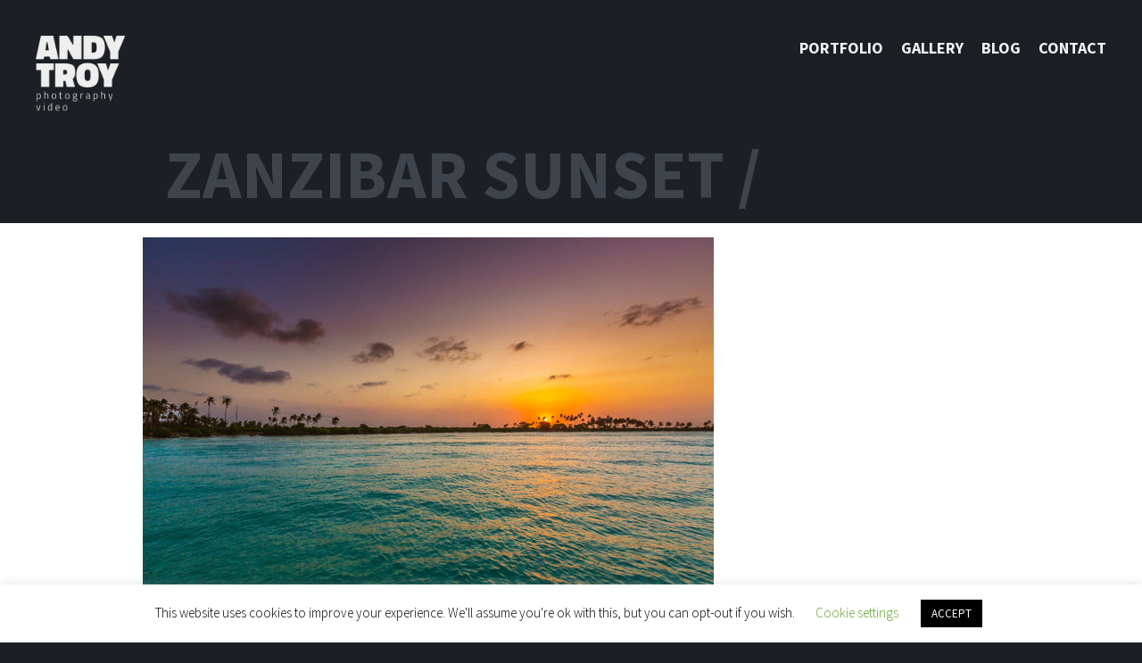

--- FILE ---
content_type: text/html; charset=UTF-8
request_url: https://andytroy.nl/gallery/zanzibar/_a9a0823/
body_size: 11488
content:
<!DOCTYPE html>
<html dir="ltr" lang="en-US" prefix="og: https://ogp.me/ns#">
<head>
<meta charset="UTF-8">
<meta name="viewport" content="width=device-width, initial-scale=1"> 
<link rel="profile" href="https://gmpg.org/xfn/11">



<title>Zanzibar sunset | Andy Troy Photo &amp; Video</title><link rel="preload" data-rocket-preload as="style" href="https://fonts.googleapis.com/css?family=BenchNine%3A300%2C700%7CSource%20Sans%20Pro%3A300%2C400%2C700%2C900%7COpen%20Sans%3A300%2C400%2C700&#038;display=swap" /><link rel="stylesheet" href="https://fonts.googleapis.com/css?family=BenchNine%3A300%2C700%7CSource%20Sans%20Pro%3A300%2C400%2C700%2C900%7COpen%20Sans%3A300%2C400%2C700&#038;display=swap" media="print" onload="this.media='all'" /><noscript><link rel="stylesheet" href="https://fonts.googleapis.com/css?family=BenchNine%3A300%2C700%7CSource%20Sans%20Pro%3A300%2C400%2C700%2C900%7COpen%20Sans%3A300%2C400%2C700&#038;display=swap" /></noscript>

		<!-- All in One SEO 4.9.2 - aioseo.com -->
	<meta name="robots" content="max-image-preview:large" />
	<link rel="canonical" href="https://andytroy.nl/gallery/zanzibar/_a9a0823/" />
	<meta name="generator" content="All in One SEO (AIOSEO) 4.9.2" />
		<meta property="og:locale" content="en_US" />
		<meta property="og:site_name" content="Andy Troy Photography &amp; Video" />
		<meta property="og:type" content="article" />
		<meta property="og:title" content="Zanzibar sunset | Andy Troy Photo &amp; Video" />
		<meta property="og:url" content="https://andytroy.nl/gallery/zanzibar/_a9a0823/" />
		<meta property="fb:app_id" content="418051164945718" />
		<meta property="fb:admins" content="646680405" />
		<meta property="og:image" content="https://andytroy.nl/wp-content/uploads/2017/04/2V5A4988-HDR.jpg" />
		<meta property="og:image:secure_url" content="https://andytroy.nl/wp-content/uploads/2017/04/2V5A4988-HDR.jpg" />
		<meta property="og:image:width" content="2048" />
		<meta property="og:image:height" content="1365" />
		<meta property="article:published_time" content="2017-05-26T20:27:25+00:00" />
		<meta property="article:modified_time" content="2017-06-20T20:25:29+00:00" />
		<meta property="article:publisher" content="https://www.facebook.com/AndyTroyMultimedia/" />
		<meta name="twitter:card" content="summary" />
		<meta name="twitter:title" content="Zanzibar sunset | Andy Troy Photo &amp; Video" />
		<meta name="twitter:image" content="https://andytroy.nl/wp-content/uploads/2017/04/2V5A4988-HDR.jpg" />
		<script type="application/ld+json" class="aioseo-schema">
			{"@context":"https:\/\/schema.org","@graph":[{"@type":"BreadcrumbList","@id":"https:\/\/andytroy.nl\/gallery\/zanzibar\/_a9a0823\/#breadcrumblist","itemListElement":[{"@type":"ListItem","@id":"https:\/\/andytroy.nl#listItem","position":1,"name":"Home","item":"https:\/\/andytroy.nl","nextItem":{"@type":"ListItem","@id":"https:\/\/andytroy.nl\/gallery\/zanzibar\/_a9a0823\/#listItem","name":"Zanzibar sunset"}},{"@type":"ListItem","@id":"https:\/\/andytroy.nl\/gallery\/zanzibar\/_a9a0823\/#listItem","position":2,"name":"Zanzibar sunset","previousItem":{"@type":"ListItem","@id":"https:\/\/andytroy.nl#listItem","name":"Home"}}]},{"@type":"ItemPage","@id":"https:\/\/andytroy.nl\/gallery\/zanzibar\/_a9a0823\/#itempage","url":"https:\/\/andytroy.nl\/gallery\/zanzibar\/_a9a0823\/","name":"Zanzibar sunset | Andy Troy Photo & Video","inLanguage":"en-US","isPartOf":{"@id":"https:\/\/andytroy.nl\/#website"},"breadcrumb":{"@id":"https:\/\/andytroy.nl\/gallery\/zanzibar\/_a9a0823\/#breadcrumblist"},"author":{"@id":"https:\/\/andytroy.nl\/author\/andy\/#author"},"creator":{"@id":"https:\/\/andytroy.nl\/author\/andy\/#author"},"datePublished":"2017-05-26T20:27:25+02:00","dateModified":"2017-06-20T20:25:29+02:00"},{"@type":"Person","@id":"https:\/\/andytroy.nl\/#person","name":"andy","image":{"@type":"ImageObject","@id":"https:\/\/andytroy.nl\/gallery\/zanzibar\/_a9a0823\/#personImage","url":"https:\/\/secure.gravatar.com\/avatar\/81f887e6c52eb57a0a020758111e5b4c?s=96&d=blank&r=g","width":96,"height":96,"caption":"andy"}},{"@type":"Person","@id":"https:\/\/andytroy.nl\/author\/andy\/#author","url":"https:\/\/andytroy.nl\/author\/andy\/","name":"andy","image":{"@type":"ImageObject","@id":"https:\/\/andytroy.nl\/gallery\/zanzibar\/_a9a0823\/#authorImage","url":"https:\/\/secure.gravatar.com\/avatar\/81f887e6c52eb57a0a020758111e5b4c?s=96&d=blank&r=g","width":96,"height":96,"caption":"andy"}},{"@type":"WebSite","@id":"https:\/\/andytroy.nl\/#website","url":"https:\/\/andytroy.nl\/","name":"Andy Troy Photo & Video","description":"Travel, Outdoor and commercial photography and videography","inLanguage":"en-US","publisher":{"@id":"https:\/\/andytroy.nl\/#person"}}]}
		</script>
		<!-- All in One SEO -->

<link rel='dns-prefetch' href='//cdnjs.cloudflare.com' />
<link rel='dns-prefetch' href='//unpkg.com' />
<link rel='dns-prefetch' href='//fonts.googleapis.com' />
<link rel='dns-prefetch' href='//vjs.zencdn.net' />
<link href='https://fonts.gstatic.com' crossorigin rel='preconnect' />
<link rel="alternate" type="application/rss+xml" title="Andy Troy Photo &amp; Video &raquo; Feed" href="https://andytroy.nl/feed/" />
<link rel="alternate" type="application/rss+xml" title="Andy Troy Photo &amp; Video &raquo; Comments Feed" href="https://andytroy.nl/comments/feed/" />
<link rel="alternate" type="application/rss+xml" title="Andy Troy Photo &amp; Video &raquo; Zanzibar sunset Comments Feed" href="https://andytroy.nl/gallery/zanzibar/_a9a0823/feed/" />
<link rel='stylesheet' id='wp-block-library-css' href='https://andytroy.nl/wp-includes/css/dist/block-library/style.min.css?ver=6.6.4' type='text/css' media='all' />
<link data-minify="1" rel='stylesheet' id='aioseo/css/src/vue/standalone/blocks/table-of-contents/global.scss-css' href='https://andytroy.nl/wp-content/cache/min/1/wp-content/plugins/all-in-one-seo-pack/dist/Lite/assets/css/table-of-contents/global.e90f6d47.css?ver=1762934919' type='text/css' media='all' />
<style id='classic-theme-styles-inline-css' type='text/css'>
/*! This file is auto-generated */
.wp-block-button__link{color:#fff;background-color:#32373c;border-radius:9999px;box-shadow:none;text-decoration:none;padding:calc(.667em + 2px) calc(1.333em + 2px);font-size:1.125em}.wp-block-file__button{background:#32373c;color:#fff;text-decoration:none}
</style>
<style id='global-styles-inline-css' type='text/css'>
:root{--wp--preset--aspect-ratio--square: 1;--wp--preset--aspect-ratio--4-3: 4/3;--wp--preset--aspect-ratio--3-4: 3/4;--wp--preset--aspect-ratio--3-2: 3/2;--wp--preset--aspect-ratio--2-3: 2/3;--wp--preset--aspect-ratio--16-9: 16/9;--wp--preset--aspect-ratio--9-16: 9/16;--wp--preset--color--black: #000000;--wp--preset--color--cyan-bluish-gray: #abb8c3;--wp--preset--color--white: #ffffff;--wp--preset--color--pale-pink: #f78da7;--wp--preset--color--vivid-red: #cf2e2e;--wp--preset--color--luminous-vivid-orange: #ff6900;--wp--preset--color--luminous-vivid-amber: #fcb900;--wp--preset--color--light-green-cyan: #7bdcb5;--wp--preset--color--vivid-green-cyan: #00d084;--wp--preset--color--pale-cyan-blue: #8ed1fc;--wp--preset--color--vivid-cyan-blue: #0693e3;--wp--preset--color--vivid-purple: #9b51e0;--wp--preset--gradient--vivid-cyan-blue-to-vivid-purple: linear-gradient(135deg,rgba(6,147,227,1) 0%,rgb(155,81,224) 100%);--wp--preset--gradient--light-green-cyan-to-vivid-green-cyan: linear-gradient(135deg,rgb(122,220,180) 0%,rgb(0,208,130) 100%);--wp--preset--gradient--luminous-vivid-amber-to-luminous-vivid-orange: linear-gradient(135deg,rgba(252,185,0,1) 0%,rgba(255,105,0,1) 100%);--wp--preset--gradient--luminous-vivid-orange-to-vivid-red: linear-gradient(135deg,rgba(255,105,0,1) 0%,rgb(207,46,46) 100%);--wp--preset--gradient--very-light-gray-to-cyan-bluish-gray: linear-gradient(135deg,rgb(238,238,238) 0%,rgb(169,184,195) 100%);--wp--preset--gradient--cool-to-warm-spectrum: linear-gradient(135deg,rgb(74,234,220) 0%,rgb(151,120,209) 20%,rgb(207,42,186) 40%,rgb(238,44,130) 60%,rgb(251,105,98) 80%,rgb(254,248,76) 100%);--wp--preset--gradient--blush-light-purple: linear-gradient(135deg,rgb(255,206,236) 0%,rgb(152,150,240) 100%);--wp--preset--gradient--blush-bordeaux: linear-gradient(135deg,rgb(254,205,165) 0%,rgb(254,45,45) 50%,rgb(107,0,62) 100%);--wp--preset--gradient--luminous-dusk: linear-gradient(135deg,rgb(255,203,112) 0%,rgb(199,81,192) 50%,rgb(65,88,208) 100%);--wp--preset--gradient--pale-ocean: linear-gradient(135deg,rgb(255,245,203) 0%,rgb(182,227,212) 50%,rgb(51,167,181) 100%);--wp--preset--gradient--electric-grass: linear-gradient(135deg,rgb(202,248,128) 0%,rgb(113,206,126) 100%);--wp--preset--gradient--midnight: linear-gradient(135deg,rgb(2,3,129) 0%,rgb(40,116,252) 100%);--wp--preset--font-size--small: 13px;--wp--preset--font-size--medium: 20px;--wp--preset--font-size--large: 36px;--wp--preset--font-size--x-large: 42px;--wp--preset--spacing--20: 0.44rem;--wp--preset--spacing--30: 0.67rem;--wp--preset--spacing--40: 1rem;--wp--preset--spacing--50: 1.5rem;--wp--preset--spacing--60: 2.25rem;--wp--preset--spacing--70: 3.38rem;--wp--preset--spacing--80: 5.06rem;--wp--preset--shadow--natural: 6px 6px 9px rgba(0, 0, 0, 0.2);--wp--preset--shadow--deep: 12px 12px 50px rgba(0, 0, 0, 0.4);--wp--preset--shadow--sharp: 6px 6px 0px rgba(0, 0, 0, 0.2);--wp--preset--shadow--outlined: 6px 6px 0px -3px rgba(255, 255, 255, 1), 6px 6px rgba(0, 0, 0, 1);--wp--preset--shadow--crisp: 6px 6px 0px rgba(0, 0, 0, 1);}:where(.is-layout-flex){gap: 0.5em;}:where(.is-layout-grid){gap: 0.5em;}body .is-layout-flex{display: flex;}.is-layout-flex{flex-wrap: wrap;align-items: center;}.is-layout-flex > :is(*, div){margin: 0;}body .is-layout-grid{display: grid;}.is-layout-grid > :is(*, div){margin: 0;}:where(.wp-block-columns.is-layout-flex){gap: 2em;}:where(.wp-block-columns.is-layout-grid){gap: 2em;}:where(.wp-block-post-template.is-layout-flex){gap: 1.25em;}:where(.wp-block-post-template.is-layout-grid){gap: 1.25em;}.has-black-color{color: var(--wp--preset--color--black) !important;}.has-cyan-bluish-gray-color{color: var(--wp--preset--color--cyan-bluish-gray) !important;}.has-white-color{color: var(--wp--preset--color--white) !important;}.has-pale-pink-color{color: var(--wp--preset--color--pale-pink) !important;}.has-vivid-red-color{color: var(--wp--preset--color--vivid-red) !important;}.has-luminous-vivid-orange-color{color: var(--wp--preset--color--luminous-vivid-orange) !important;}.has-luminous-vivid-amber-color{color: var(--wp--preset--color--luminous-vivid-amber) !important;}.has-light-green-cyan-color{color: var(--wp--preset--color--light-green-cyan) !important;}.has-vivid-green-cyan-color{color: var(--wp--preset--color--vivid-green-cyan) !important;}.has-pale-cyan-blue-color{color: var(--wp--preset--color--pale-cyan-blue) !important;}.has-vivid-cyan-blue-color{color: var(--wp--preset--color--vivid-cyan-blue) !important;}.has-vivid-purple-color{color: var(--wp--preset--color--vivid-purple) !important;}.has-black-background-color{background-color: var(--wp--preset--color--black) !important;}.has-cyan-bluish-gray-background-color{background-color: var(--wp--preset--color--cyan-bluish-gray) !important;}.has-white-background-color{background-color: var(--wp--preset--color--white) !important;}.has-pale-pink-background-color{background-color: var(--wp--preset--color--pale-pink) !important;}.has-vivid-red-background-color{background-color: var(--wp--preset--color--vivid-red) !important;}.has-luminous-vivid-orange-background-color{background-color: var(--wp--preset--color--luminous-vivid-orange) !important;}.has-luminous-vivid-amber-background-color{background-color: var(--wp--preset--color--luminous-vivid-amber) !important;}.has-light-green-cyan-background-color{background-color: var(--wp--preset--color--light-green-cyan) !important;}.has-vivid-green-cyan-background-color{background-color: var(--wp--preset--color--vivid-green-cyan) !important;}.has-pale-cyan-blue-background-color{background-color: var(--wp--preset--color--pale-cyan-blue) !important;}.has-vivid-cyan-blue-background-color{background-color: var(--wp--preset--color--vivid-cyan-blue) !important;}.has-vivid-purple-background-color{background-color: var(--wp--preset--color--vivid-purple) !important;}.has-black-border-color{border-color: var(--wp--preset--color--black) !important;}.has-cyan-bluish-gray-border-color{border-color: var(--wp--preset--color--cyan-bluish-gray) !important;}.has-white-border-color{border-color: var(--wp--preset--color--white) !important;}.has-pale-pink-border-color{border-color: var(--wp--preset--color--pale-pink) !important;}.has-vivid-red-border-color{border-color: var(--wp--preset--color--vivid-red) !important;}.has-luminous-vivid-orange-border-color{border-color: var(--wp--preset--color--luminous-vivid-orange) !important;}.has-luminous-vivid-amber-border-color{border-color: var(--wp--preset--color--luminous-vivid-amber) !important;}.has-light-green-cyan-border-color{border-color: var(--wp--preset--color--light-green-cyan) !important;}.has-vivid-green-cyan-border-color{border-color: var(--wp--preset--color--vivid-green-cyan) !important;}.has-pale-cyan-blue-border-color{border-color: var(--wp--preset--color--pale-cyan-blue) !important;}.has-vivid-cyan-blue-border-color{border-color: var(--wp--preset--color--vivid-cyan-blue) !important;}.has-vivid-purple-border-color{border-color: var(--wp--preset--color--vivid-purple) !important;}.has-vivid-cyan-blue-to-vivid-purple-gradient-background{background: var(--wp--preset--gradient--vivid-cyan-blue-to-vivid-purple) !important;}.has-light-green-cyan-to-vivid-green-cyan-gradient-background{background: var(--wp--preset--gradient--light-green-cyan-to-vivid-green-cyan) !important;}.has-luminous-vivid-amber-to-luminous-vivid-orange-gradient-background{background: var(--wp--preset--gradient--luminous-vivid-amber-to-luminous-vivid-orange) !important;}.has-luminous-vivid-orange-to-vivid-red-gradient-background{background: var(--wp--preset--gradient--luminous-vivid-orange-to-vivid-red) !important;}.has-very-light-gray-to-cyan-bluish-gray-gradient-background{background: var(--wp--preset--gradient--very-light-gray-to-cyan-bluish-gray) !important;}.has-cool-to-warm-spectrum-gradient-background{background: var(--wp--preset--gradient--cool-to-warm-spectrum) !important;}.has-blush-light-purple-gradient-background{background: var(--wp--preset--gradient--blush-light-purple) !important;}.has-blush-bordeaux-gradient-background{background: var(--wp--preset--gradient--blush-bordeaux) !important;}.has-luminous-dusk-gradient-background{background: var(--wp--preset--gradient--luminous-dusk) !important;}.has-pale-ocean-gradient-background{background: var(--wp--preset--gradient--pale-ocean) !important;}.has-electric-grass-gradient-background{background: var(--wp--preset--gradient--electric-grass) !important;}.has-midnight-gradient-background{background: var(--wp--preset--gradient--midnight) !important;}.has-small-font-size{font-size: var(--wp--preset--font-size--small) !important;}.has-medium-font-size{font-size: var(--wp--preset--font-size--medium) !important;}.has-large-font-size{font-size: var(--wp--preset--font-size--large) !important;}.has-x-large-font-size{font-size: var(--wp--preset--font-size--x-large) !important;}
:where(.wp-block-post-template.is-layout-flex){gap: 1.25em;}:where(.wp-block-post-template.is-layout-grid){gap: 1.25em;}
:where(.wp-block-columns.is-layout-flex){gap: 2em;}:where(.wp-block-columns.is-layout-grid){gap: 2em;}
:root :where(.wp-block-pullquote){font-size: 1.5em;line-height: 1.6;}
</style>
<link data-minify="1" rel='stylesheet' id='cookie-law-info-css' href='https://andytroy.nl/wp-content/cache/min/1/wp-content/plugins/cookie-law-info/legacy/public/css/cookie-law-info-public.css?ver=1721752078' type='text/css' media='all' />
<link data-minify="1" rel='stylesheet' id='cookie-law-info-gdpr-css' href='https://andytroy.nl/wp-content/cache/min/1/wp-content/plugins/cookie-law-info/legacy/public/css/cookie-law-info-gdpr.css?ver=1721752078' type='text/css' media='all' />
<link data-minify="1" rel='stylesheet' id='at17-fonticons-css' href='https://andytroy.nl/wp-content/cache/min/1/wp-content/themes/at17/assets/css/at17.css?ver=1721752078' type='text/css' media='all' />
<link data-minify="1" rel='stylesheet' id='at17-fancybox-css' href='https://andytroy.nl/wp-content/cache/min/1/ajax/libs/fancybox/3.2.5/jquery.fancybox.min.css?ver=1721752078' type='text/css' media='all' />

<link data-minify="1" rel='stylesheet' id='at17-videocss-css' href='https://andytroy.nl/wp-content/cache/min/1/5.8.8/video-js.css?ver=1721752078' type='text/css' media='all' />
<link data-minify="1" rel='stylesheet' id='at17-flickity-css-css' href='https://andytroy.nl/wp-content/cache/min/1/flickity@2/dist/flickity.min.css?ver=1721752078' type='text/css' media='all' />
<link data-minify="1" rel='stylesheet' id='recent-posts-widget-with-thumbnails-public-style-css' href='https://andytroy.nl/wp-content/cache/min/1/wp-content/plugins/recent-posts-widget-with-thumbnails/public.css?ver=1721752078' type='text/css' media='all' />
<link data-minify="1" rel='stylesheet' id='style-style-css' href='https://andytroy.nl/wp-content/cache/min/1/wp-content/themes/at17/assets/css/style.css?ver=1721752078' type='text/css' media='all' />
<script type="text/javascript" src="https://andytroy.nl/wp-includes/js/jquery/jquery.min.js?ver=3.7.1" id="jquery-core-js"></script>
<script type="text/javascript" src="https://andytroy.nl/wp-includes/js/jquery/jquery-migrate.min.js?ver=3.4.1" id="jquery-migrate-js" defer></script>
<script type="text/javascript" id="cookie-law-info-js-extra">
/* <![CDATA[ */
var Cli_Data = {"nn_cookie_ids":[],"cookielist":[],"non_necessary_cookies":[],"ccpaEnabled":"","ccpaRegionBased":"","ccpaBarEnabled":"","strictlyEnabled":["necessary","obligatoire"],"ccpaType":"gdpr","js_blocking":"","custom_integration":"","triggerDomRefresh":"","secure_cookies":""};
var cli_cookiebar_settings = {"animate_speed_hide":"500","animate_speed_show":"500","background":"#FFF","border":"#b1a6a6c2","border_on":"","button_1_button_colour":"#000","button_1_button_hover":"#000000","button_1_link_colour":"#fff","button_1_as_button":"1","button_1_new_win":"","button_2_button_colour":"#333","button_2_button_hover":"#292929","button_2_link_colour":"#444","button_2_as_button":"","button_2_hidebar":"","button_3_button_colour":"#000","button_3_button_hover":"#000000","button_3_link_colour":"#fff","button_3_as_button":"1","button_3_new_win":"","button_4_button_colour":"#000","button_4_button_hover":"#000000","button_4_link_colour":"#62a329","button_4_as_button":"","button_7_button_colour":"#61a229","button_7_button_hover":"#4e8221","button_7_link_colour":"#fff","button_7_as_button":"1","button_7_new_win":"","font_family":"inherit","header_fix":"","notify_animate_hide":"1","notify_animate_show":"","notify_div_id":"#cookie-law-info-bar","notify_position_horizontal":"right","notify_position_vertical":"bottom","scroll_close":"","scroll_close_reload":"","accept_close_reload":"","reject_close_reload":"","showagain_tab":"","showagain_background":"#fff","showagain_border":"#000","showagain_div_id":"#cookie-law-info-again","showagain_x_position":"100px","text":"#000","show_once_yn":"","show_once":"10000","logging_on":"","as_popup":"","popup_overlay":"1","bar_heading_text":"","cookie_bar_as":"banner","popup_showagain_position":"bottom-right","widget_position":"left"};
var log_object = {"ajax_url":"https:\/\/andytroy.nl\/wp-admin\/admin-ajax.php"};
/* ]]> */
</script>
<script data-minify="1" type="text/javascript" src="https://andytroy.nl/wp-content/cache/min/1/wp-content/plugins/cookie-law-info/legacy/public/js/cookie-law-info-public.js?ver=1684329111" id="cookie-law-info-js" defer></script>
<link rel="https://api.w.org/" href="https://andytroy.nl/wp-json/" /><link rel="alternate" title="JSON" type="application/json" href="https://andytroy.nl/wp-json/wp/v2/media/415" /><link rel="EditURI" type="application/rsd+xml" title="RSD" href="https://andytroy.nl/xmlrpc.php?rsd" />
<link rel='shortlink' href='https://andytroy.nl/?p=415' />
<link rel="alternate" title="oEmbed (JSON)" type="application/json+oembed" href="https://andytroy.nl/wp-json/oembed/1.0/embed?url=https%3A%2F%2Fandytroy.nl%2Fgallery%2Fzanzibar%2F_a9a0823%2F" />
<link rel="alternate" title="oEmbed (XML)" type="text/xml+oembed" href="https://andytroy.nl/wp-json/oembed/1.0/embed?url=https%3A%2F%2Fandytroy.nl%2Fgallery%2Fzanzibar%2F_a9a0823%2F&#038;format=xml" />
<link rel="apple-touch-icon" sizes="180x180" href="/wp-content/uploads/fbrfg/apple-touch-icon.png">
<link rel="icon" type="image/png" sizes="32x32" href="/wp-content/uploads/fbrfg/favicon-32x32.png">
<link rel="icon" type="image/png" sizes="16x16" href="/wp-content/uploads/fbrfg/favicon-16x16.png">
<link rel="manifest" href="/wp-content/uploads/fbrfg/site.webmanifest">
<link rel="mask-icon" href="/wp-content/uploads/fbrfg/safari-pinned-tab.svg" color="#5bbad5">
<link rel="shortcut icon" href="/wp-content/uploads/fbrfg/favicon.ico">
<meta name="msapplication-TileColor" content="#da532c">
<meta name="msapplication-config" content="/wp-content/uploads/fbrfg/browserconfig.xml">
<meta name="theme-color" content="#ffffff"><noscript><style id="rocket-lazyload-nojs-css">.rll-youtube-player, [data-lazy-src]{display:none !important;}</style></noscript>    
</head>

<body data-rsssl=1 class="attachment attachment-template-default attachmentid-415 attachment-jpeg wp-embed-responsive">
	
<div id="page" class="site">

	<header id="masthead" class="site-header" role="banner">
		<div class="site-branding">
			<a href="/" class="logo"><img src="data:image/svg+xml,%3Csvg%20xmlns='http://www.w3.org/2000/svg'%20viewBox='0%200%20488%20416'%3E%3C/svg%3E" alt="Logo" title="" width="488" height="416" data-lazy-src="https://andytroy.nl/wp-content/themes/at17/assets/img/logo.png" /><noscript><img src="https://andytroy.nl/wp-content/themes/at17/assets/img/logo.png" alt="Logo" title="" width="488" height="416" /></noscript></a>
		</div><!-- .site-branding -->

		<nav id="site-navigation" class="main-navigation" role="navigation">
			<div class="nav-bg"></div>
			<div class="menu-main-container">
<ul id="primary-menu" class="main-nav">
<li id="s_105" class="item  menu-item menu-item-type-custom menu-item-object-custom">
<a href="/portfolio" class="title">Portfolio</a>
</li>
<li id="s_21" class="item  menu-item menu-item-type-post_type menu-item-object-page">
<a href="https://andytroy.nl/gallery/" class="title">Gallery</a>
</li>
<li id="s_19" class="item  menu-item menu-item-type-post_type menu-item-object-page current_page_parent">
<a href="https://andytroy.nl/blog/" class="title">Blog</a>
</li>
<li id="s_20" class="item  menu-item menu-item-type-post_type menu-item-object-page">
<a href="https://andytroy.nl/contact/" class="title">Contact</a>
</li>
</ul>
<div class="sub-menu" id="sm_105"><ul class="submenu clear">
<li class="item bold menu-item menu-item-type-taxonomy menu-item-object-jetpack-portfolio-type">
<a href="https://andytroy.nl/portfolio-type/video/" class="title">Video</a>
</li>
<li class="item  menu-item menu-item-type-taxonomy menu-item-object-jetpack-portfolio-type">
<a href="https://andytroy.nl/portfolio-type/action-video/" class="title">Action</a>
</li>
<li class="item  menu-item menu-item-type-taxonomy menu-item-object-jetpack-portfolio-type">
<a href="https://andytroy.nl/portfolio-type/commercial-video/" class="title">Commercial</a>
</li>
<li class="item  menu-item menu-item-type-taxonomy menu-item-object-jetpack-portfolio-type">
<a href="https://andytroy.nl/portfolio-type/lifestyle-video/" class="title">Lifestyle</a>
</li>
<li class="item  menu-item menu-item-type-taxonomy menu-item-object-jetpack-portfolio-type">
<a href="https://andytroy.nl/portfolio-type/travel-video/" class="title">Travel</a>
</li>
<li class="item  menu-item menu-item-type-taxonomy menu-item-object-jetpack-portfolio-type">
<a href="https://andytroy.nl/portfolio-type/web/" class="title">Web</a>
</li>
</ul><ul class="submenu clear"><li class="item bold firstsub menu-item menu-item-type-taxonomy menu-item-object-jetpack-portfolio-type">
<a href="https://andytroy.nl/portfolio-type/photo/" class="title">Photo</a>
</li>
<li class="item  menu-item menu-item-type-taxonomy menu-item-object-jetpack-portfolio-type">
<a href="https://andytroy.nl/portfolio-type/action/" class="title">Action</a>
</li>
<li class="item  menu-item menu-item-type-taxonomy menu-item-object-jetpack-portfolio-type">
<a href="https://andytroy.nl/portfolio-type/commercial/" class="title">Commercial</a>
</li>
<li class="item  menu-item menu-item-type-taxonomy menu-item-object-jetpack-portfolio-type">
<a href="https://andytroy.nl/portfolio-type/lifestyle/" class="title">Lifestyle</a>
</li>
<li class="item  menu-item menu-item-type-taxonomy menu-item-object-jetpack-portfolio-type">
<a href="https://andytroy.nl/portfolio-type/scapes/" class="title">Scapes</a>
</li>
<li class="item  menu-item menu-item-type-taxonomy menu-item-object-jetpack-portfolio-type">
<a href="https://andytroy.nl/portfolio-type/travel/" class="title">Travel</a>
</li>
</ul><div class="sub-menu-close"><span class="icon-up-open"></span></div></div>
<div class="sub-menu" id="sm_21"><ul class="submenu clear">
<li class="item bold menu-item menu-item-type-post_type menu-item-object-page">
<a href="https://andytroy.nl/gallery/" class="title">Europe</a>
</li>
<li class="item  menu-item menu-item-type-post_type menu-item-object-page">
<a href="https://andytroy.nl/gallery/austria/" class="title">Austria</a>
</li>
<li class="item  menu-item menu-item-type-post_type menu-item-object-page">
<a href="https://andytroy.nl/gallery/bulgaria/" class="title">Bulgaria</a>
</li>
<li class="item  menu-item menu-item-type-post_type menu-item-object-page">
<a href="https://andytroy.nl/gallery/cyprus/" class="title">Cyprus</a>
</li>
<li class="item  menu-item menu-item-type-post_type menu-item-object-page">
<a href="https://andytroy.nl/gallery/england/" class="title">England</a>
</li>
<li class="item  menu-item menu-item-type-post_type menu-item-object-page">
<a href="https://andytroy.nl/gallery/finland/" class="title">Finland</a>
</li>
<li class="item  menu-item menu-item-type-post_type menu-item-object-page">
<a href="https://andytroy.nl/gallery/france/" class="title">France</a>
</li>
<li class="item  menu-item menu-item-type-post_type menu-item-object-page">
<a href="https://andytroy.nl/gallery/greece/" class="title">Greece</a>
</li>
</ul><ul class="submenu clear"><li class="item bold firstsub menu-item menu-item-type-post_type menu-item-object-page">
<a href="https://andytroy.nl/gallery/" class="title">Europe</a>
</li>
<li class="item  menu-item menu-item-type-post_type menu-item-object-page">
<a href="https://andytroy.nl/gallery/italy/" class="title">Italy</a>
</li>
<li class="item  menu-item menu-item-type-post_type menu-item-object-page">
<a href="https://andytroy.nl/gallery/netherlands/" class="title">Netherlands</a>
</li>
<li class="item  menu-item menu-item-type-post_type menu-item-object-page">
<a href="https://andytroy.nl/gallery/norway/" class="title">Norway</a>
</li>
<li class="item  menu-item menu-item-type-post_type menu-item-object-page">
<a href="https://andytroy.nl/gallery/portugal/" class="title">Portugal</a>
</li>
<li class="item  menu-item menu-item-type-post_type menu-item-object-page">
<a href="https://andytroy.nl/gallery/spain/" class="title">Spain</a>
</li>
<li class="item  menu-item menu-item-type-post_type menu-item-object-page">
<a href="https://andytroy.nl/gallery/sweden/" class="title">Sweden</a>
</li>
<li class="item  menu-item menu-item-type-post_type menu-item-object-page">
<a href="https://andytroy.nl/gallery/wales/" class="title">Wales</a>
</li>
</ul><ul class="submenu clear"><li class="item bold firstsub menu-item menu-item-type-post_type menu-item-object-page">
<a href="https://andytroy.nl/gallery/" class="title">Africa</a>
</li>
<li class="item  menu-item menu-item-type-post_type menu-item-object-page">
<a href="https://andytroy.nl/gallery/gambia/" class="title">Gambia</a>
</li>
<li class="item  menu-item menu-item-type-post_type menu-item-object-page">
<a href="https://andytroy.nl/gallery/kenya/" class="title">Kenya</a>
</li>
<li class="item  menu-item menu-item-type-post_type menu-item-object-page">
<a href="https://andytroy.nl/gallery/morocco/" class="title">Morocco</a>
</li>
<li class="item  menu-item menu-item-type-post_type menu-item-object-page">
<a href="https://andytroy.nl/gallery/senegal/" class="title">Senegal</a>
</li>
<li class="item  menu-item menu-item-type-post_type menu-item-object-page">
<a href="https://andytroy.nl/gallery/south-africa/" class="title">South Africa</a>
</li>
<li class="item lastcol menu-item menu-item-type-post_type menu-item-object-page">
<a href="https://andytroy.nl/gallery/zanzibar/" class="title">Zanzibar</a>
</li>
</ul><ul class="submenu clear"><li class="item bold firstsub menu-item menu-item-type-post_type menu-item-object-page">
<a href="https://andytroy.nl/gallery/" class="title">Asia</a>
</li>
<li class="item  menu-item menu-item-type-post_type menu-item-object-page">
<a href="https://andytroy.nl/gallery/indonesia/" class="title">Indonesia</a>
</li>
<li class="item  menu-item menu-item-type-post_type menu-item-object-page">
<a href="https://andytroy.nl/gallery/malaysia/" class="title">Malaysia</a>
</li>
<li class="item  menu-item menu-item-type-post_type menu-item-object-page">
<a href="https://andytroy.nl/gallery/singapore/" class="title">Singapore</a>
</li>
<li class="item  menu-item menu-item-type-post_type menu-item-object-page">
<a href="https://andytroy.nl/gallery/sri-lanka/" class="title">Sri Lanka</a>
</li>
</ul><ul class="submenu clear"><li class="item bold firstsub menu-item menu-item-type-post_type menu-item-object-page">
<a href="https://andytroy.nl/gallery/" class="title">North America</a>
</li>
<li class="item  menu-item menu-item-type-post_type menu-item-object-page">
<a href="https://andytroy.nl/gallery/united-states/" class="title">United States</a>
</li>
<li class="item bold menu-item menu-item-type-post_type menu-item-object-page">
<a href="https://andytroy.nl/gallery/" class="title">Central America</a>
</li>
<li class="item  menu-item menu-item-type-post_type menu-item-object-page">
<a href="https://andytroy.nl/gallery/bonaire/" class="title">Bonaire</a>
</li>
<li class="item  menu-item menu-item-type-post_type menu-item-object-page">
<a href="https://andytroy.nl/gallery/panama/" class="title">Panama</a>
</li>
</ul><ul class="submenu clear"><li class="item bold firstsub menu-item menu-item-type-post_type menu-item-object-page">
<a href="https://andytroy.nl/showcase/" class="title">Showcase</a>
</li>
</ul><div class="sub-menu-close"><span class="icon-up-open"></span></div></div>
<div class="sub-menu" id="sm_20"><ul class="submenu clear">
<li class="item bold menu-item menu-item-type-post_type menu-item-object-page">
<a href="https://andytroy.nl/contact/" class="title">Information</a>
</li>
<li class="item  menu-item menu-item-type-custom menu-item-object-custom">
<a href="https://andytroyvisuals.nl" class="title">Nederlands</a>
</li>
<li class="item  menu-item menu-item-type-custom menu-item-object-custom">
<a href="/contact/#Andy%20Troy" class="title">About</a>
</li>
<li class="item  menu-item menu-item-type-custom menu-item-object-custom">
<a href="/contact/#Photography" class="title">Photography</a>
</li>
<li class="item  menu-item menu-item-type-custom menu-item-object-custom">
<a href="/contact/#Video" class="title">Video</a>
</li>
<li class="item  menu-item menu-item-type-custom menu-item-object-custom">
<a href="/contact/#Stock%20footage" class="title">Stock footage</a>
</li>
<li class="item  menu-item menu-item-type-custom menu-item-object-custom">
<a href="/contact/#Prints" class="title">Prints</a>
</li>
<li class="item  menu-item menu-item-type-post_type menu-item-object-page menu-item-privacy-policy">
<a href="https://andytroy.nl/privacy-policy/" class="title">Privacy policy</a>
</li>
</ul><div class="sub-menu-close"><span class="icon-up-open"></span></div></div>
</div>
		</nav><!-- #site-navigation -->
	</header><!-- #masthead -->

	<div id="content" class="site-content">

	<div id="primary" class="content-area page">
		<main id="main" class="site-main" role="main">
			
			<div class="title-header clear">
				
				<h2 class="title-header-title">Zanzibar sunset /</h2>
				
				<div class="title-cat">
				</div>
			</div>		
				

		<div class="page-single-container"><article id="post-415" class="page-content clear post-415 attachment type-attachment status-inherit hentry">
		
		
			<p class="attachment"><a href='https://andytroy.nl/wp-content/uploads/2017/04/A9A0823.jpg'><img fetchpriority="high" decoding="async" width="640" height="427" src="data:image/svg+xml,%3Csvg%20xmlns='http://www.w3.org/2000/svg'%20viewBox='0%200%20640%20427'%3E%3C/svg%3E" class="attachment-medium size-medium" alt="Zanzibar sunset" data-lazy-srcset="https://andytroy.nl/wp-content/uploads/2017/04/A9A0823-640x427.jpg 640w, https://andytroy.nl/wp-content/uploads/2017/04/A9A0823-768x512.jpg 768w, https://andytroy.nl/wp-content/uploads/2017/04/A9A0823-1024x683.jpg 1024w, https://andytroy.nl/wp-content/uploads/2017/04/A9A0823.jpg 2048w" data-lazy-sizes="(max-width: 640px) 100vw, 640px" data-lazy-src="https://andytroy.nl/wp-content/uploads/2017/04/A9A0823-640x427.jpg" /><noscript><img fetchpriority="high" decoding="async" width="640" height="427" src="https://andytroy.nl/wp-content/uploads/2017/04/A9A0823-640x427.jpg" class="attachment-medium size-medium" alt="Zanzibar sunset" srcset="https://andytroy.nl/wp-content/uploads/2017/04/A9A0823-640x427.jpg 640w, https://andytroy.nl/wp-content/uploads/2017/04/A9A0823-768x512.jpg 768w, https://andytroy.nl/wp-content/uploads/2017/04/A9A0823-1024x683.jpg 1024w, https://andytroy.nl/wp-content/uploads/2017/04/A9A0823.jpg 2048w" sizes="(max-width: 640px) 100vw, 640px" /></noscript></a></p>
		
		
</article><!-- #post-## -->
</div>
		</main><!-- #main -->
		
				
		
	</div><!-- #primary -->


	</div><!-- #content -->

	<footer id="colophon" class="site-footer" role="contentinfo">
		<div class="site-info clear">
						
			<div class="footer-social">
				<a href="https://www.instagram.com/andytroyphoto/" class="social icon-instagram"></a>
				<a href="https://www.facebook.com/AndyTroyMultimedia/" class="social icon-facebook-squared"></a>
				<a href="http://atroy9.tumblr.com" class="social icon-tumblr-squared"></a>
				<a href="https://500px.com/andytroy" class="social icon-500px"></a>
				<a href="https://vimeo.com/andytroy" class="social icon-vimeo-squared"></a>
				<a href="http://youtube.com/andytroy" class="social icon-youtube-squared"></a>
				
				<div class="footer-nav">
					<a class="backtotop icon-up-circle" href="#">Back to top</a>
				</div>
				
				<div class="copyright">
					<a href="/contact/">&copy; Andy Troy</a>
				</div> 
				
			</div>				
		</div><!-- .site-info -->
	</footer><!-- #colophon -->
</div><!-- #page -->


		
		            <script type="text/javascript">

                //jQuery(document).ready(function($) {
                jQuery(document).ready(function ($) {
                    var count = 0;
                    var pathname = window.location.pathname; // Returns path only
                    var url = window.location.href;
                    var pdf;

                    $("a").each(function () {


                        if (($(this).attr('href') !== '#') && ($(this).attr('href') != null)) {

                            var url = $(this).attr('href');

							
                        }

                    }); //each


                });

            </script>

		<!--googleoff: all--><div id="cookie-law-info-bar" data-nosnippet="true"><span>This website uses cookies to improve your experience. We'll assume you're ok with this, but you can opt-out if you wish. <a role='button' class="cli_settings_button" style="margin:5px 20px 5px 20px">Cookie settings</a><a role='button' data-cli_action="accept" id="cookie_action_close_header" class="medium cli-plugin-button cli-plugin-main-button cookie_action_close_header cli_action_button wt-cli-accept-btn" style="margin:5px">ACCEPT</a></span></div><div id="cookie-law-info-again" data-nosnippet="true"><span id="cookie_hdr_showagain">Privacy &amp; Cookies Policy</span></div><div class="cli-modal" data-nosnippet="true" id="cliSettingsPopup" tabindex="-1" role="dialog" aria-labelledby="cliSettingsPopup" aria-hidden="true">
  <div class="cli-modal-dialog" role="document">
	<div class="cli-modal-content cli-bar-popup">
		  <button type="button" class="cli-modal-close" id="cliModalClose">
			<svg class="" viewBox="0 0 24 24"><path d="M19 6.41l-1.41-1.41-5.59 5.59-5.59-5.59-1.41 1.41 5.59 5.59-5.59 5.59 1.41 1.41 5.59-5.59 5.59 5.59 1.41-1.41-5.59-5.59z"></path><path d="M0 0h24v24h-24z" fill="none"></path></svg>
			<span class="wt-cli-sr-only">Close</span>
		  </button>
		  <div class="cli-modal-body">
			<div class="cli-container-fluid cli-tab-container">
	<div class="cli-row">
		<div class="cli-col-12 cli-align-items-stretch cli-px-0">
			<div class="cli-privacy-overview">
				<h4>Privacy Overview</h4>				<div class="cli-privacy-content">
					<div class="cli-privacy-content-text">This website uses cookies to improve your experience while you navigate through the website. Out of these cookies, the cookies that are categorized as necessary are stored on your browser as they are essential for the working of basic functionalities of the website. We also use third-party cookies that help us analyze and understand how you use this website. These cookies will be stored in your browser only with your consent. You also have the option to opt-out of these cookies. But opting out of some of these cookies may have an effect on your browsing experience.</div>
				</div>
				<a class="cli-privacy-readmore" aria-label="Show more" role="button" data-readmore-text="Show more" data-readless-text="Show less"></a>			</div>
		</div>
		<div class="cli-col-12 cli-align-items-stretch cli-px-0 cli-tab-section-container">
												<div class="cli-tab-section">
						<div class="cli-tab-header">
							<a role="button" tabindex="0" class="cli-nav-link cli-settings-mobile" data-target="necessary" data-toggle="cli-toggle-tab">
								Necessary							</a>
															<div class="wt-cli-necessary-checkbox">
									<input type="checkbox" class="cli-user-preference-checkbox"  id="wt-cli-checkbox-necessary" data-id="checkbox-necessary" checked="checked"  />
									<label class="form-check-label" for="wt-cli-checkbox-necessary">Necessary</label>
								</div>
								<span class="cli-necessary-caption">Always Enabled</span>
													</div>
						<div class="cli-tab-content">
							<div class="cli-tab-pane cli-fade" data-id="necessary">
								<div class="wt-cli-cookie-description">
									Necessary cookies are absolutely essential for the website to function properly. This category only includes cookies that ensures basic functionalities and security features of the website. These cookies do not store any personal information.								</div>
							</div>
						</div>
					</div>
																	<div class="cli-tab-section">
						<div class="cli-tab-header">
							<a role="button" tabindex="0" class="cli-nav-link cli-settings-mobile" data-target="non-necessary" data-toggle="cli-toggle-tab">
								Non-necessary							</a>
															<div class="cli-switch">
									<input type="checkbox" id="wt-cli-checkbox-non-necessary" class="cli-user-preference-checkbox"  data-id="checkbox-non-necessary" checked='checked' />
									<label for="wt-cli-checkbox-non-necessary" class="cli-slider" data-cli-enable="Enabled" data-cli-disable="Disabled"><span class="wt-cli-sr-only">Non-necessary</span></label>
								</div>
													</div>
						<div class="cli-tab-content">
							<div class="cli-tab-pane cli-fade" data-id="non-necessary">
								<div class="wt-cli-cookie-description">
									Any cookies that may not be particularly necessary for the website to function and is used specifically to collect user personal data via analytics, ads, other embedded contents are termed as non-necessary cookies. It is mandatory to procure user consent prior to running these cookies on your website.								</div>
							</div>
						</div>
					</div>
										</div>
	</div>
</div>
		  </div>
		  <div class="cli-modal-footer">
			<div class="wt-cli-element cli-container-fluid cli-tab-container">
				<div class="cli-row">
					<div class="cli-col-12 cli-align-items-stretch cli-px-0">
						<div class="cli-tab-footer wt-cli-privacy-overview-actions">
						
															<a id="wt-cli-privacy-save-btn" role="button" tabindex="0" data-cli-action="accept" class="wt-cli-privacy-btn cli_setting_save_button wt-cli-privacy-accept-btn cli-btn">SAVE &amp; ACCEPT</a>
													</div>
						
					</div>
				</div>
			</div>
		</div>
	</div>
  </div>
</div>
<div class="cli-modal-backdrop cli-fade cli-settings-overlay"></div>
<div class="cli-modal-backdrop cli-fade cli-popupbar-overlay"></div>
<!--googleon: all--><script data-minify="1" type="module"  src="https://andytroy.nl/wp-content/cache/min/1/wp-content/plugins/all-in-one-seo-pack/dist/Lite/assets/table-of-contents.95d0dfce.js?ver=1762934919" id="aioseo/js/src/vue/standalone/blocks/table-of-contents/frontend.js-js" defer></script>
<script type="text/javascript" id="dcl_comments-js-extra">
/* <![CDATA[ */
var countVars = {"disqusShortname":"andytroy-nl"};
var embedVars = {"disqusConfig":{"integration":"wordpress 3.0.23"},"disqusIdentifier":"415 http:\/\/www.andytroy-nl.pcxtmp.nl\/wp-content\/uploads\/2017\/04\/A9A0823.jpg","disqusShortname":"andytroy-nl","disqusTitle":"Zanzibar sunset","disqusUrl":"https:\/\/andytroy.nl\/gallery\/zanzibar\/_a9a0823\/","postId":"415"};
var dclCustomVars = {"dcl_progress_text":"Loading..."};
/* ]]> */
</script>
<script type="text/javascript" src="https://andytroy.nl/wp-content/plugins/disqus-conditional-load/assets/js/embed-scroll.min.js?ver=11.1.2" id="dcl_comments-js" defer></script>
<script data-minify="1" type="text/javascript" src="https://andytroy.nl/wp-content/cache/min/1/ajax/libs/jquery.lazy/1.7.5/jquery.lazy.min.js?ver=1684329111" id="at17-lazyload-js" defer></script>
<script data-minify="1" type="text/javascript" src="https://andytroy.nl/wp-content/cache/min/1/ajax/libs/jquery.isotope/3.0.4/isotope.pkgd.min.js?ver=1684329111" id="at17-isotope-js" defer></script>
<script type="text/javascript" src="https://andytroy.nl/wp-content/themes/at17/assets/js/packery-mode.pkgd.min.js?ver=6.6.4" id="at17-packery-js" defer></script>
<script data-minify="1" type="text/javascript" src="https://andytroy.nl/wp-content/cache/min/1/flickity@2/dist/flickity.pkgd.min.js?ver=1684329111" id="at17-flickity-js" defer></script>
<script data-minify="1" type="text/javascript" src="https://andytroy.nl/wp-content/cache/min/1/ajax/libs/jquery.imagesloaded/4.1.2/imagesloaded.pkgd.min.js?ver=1684329111" id="at17-imagesloaded-js" defer></script>
<script data-minify="1" type="text/javascript" src="https://andytroy.nl/wp-content/cache/min/1/ajax/libs/fancybox/3.2.5/jquery.fancybox.min.js?ver=1684329111" id="at17-fancybox-js" defer></script>
<script type="text/javascript" src="https://andytroy.nl/wp-includes/js/jquery/ui/effect.min.js?ver=1.13.3" id="jquery-effects-core-js" defer></script>
<script type="text/javascript" id="at17-main-js-extra">
/* <![CDATA[ */
var ajaxpagination = {"ajaxurl":"https:\/\/andytroy.nl\/wp-admin\/admin-ajax.php","query_vars":"{\"page\":\"\",\"pagename\":\"gallery\\\/zanzibar\\\/_a9a0823\"}"};
/* ]]> */
</script>
<script data-minify="1" type="text/javascript" src="https://andytroy.nl/wp-content/cache/min/1/wp-content/themes/at17/assets/js/main.js?ver=1684329111" id="at17-main-js" defer></script>
<script>window.lazyLoadOptions=[{elements_selector:"img[data-lazy-src],.rocket-lazyload",data_src:"lazy-src",data_srcset:"lazy-srcset",data_sizes:"lazy-sizes",class_loading:"lazyloading",class_loaded:"lazyloaded",threshold:300,callback_loaded:function(element){if(element.tagName==="IFRAME"&&element.dataset.rocketLazyload=="fitvidscompatible"){if(element.classList.contains("lazyloaded")){if(typeof window.jQuery!="undefined"){if(jQuery.fn.fitVids){jQuery(element).parent().fitVids()}}}}}},{elements_selector:".rocket-lazyload",data_src:"lazy-src",data_srcset:"lazy-srcset",data_sizes:"lazy-sizes",class_loading:"lazyloading",class_loaded:"lazyloaded",threshold:300,}];window.addEventListener('LazyLoad::Initialized',function(e){var lazyLoadInstance=e.detail.instance;if(window.MutationObserver){var observer=new MutationObserver(function(mutations){var image_count=0;var iframe_count=0;var rocketlazy_count=0;mutations.forEach(function(mutation){for(var i=0;i<mutation.addedNodes.length;i++){if(typeof mutation.addedNodes[i].getElementsByTagName!=='function'){continue}
if(typeof mutation.addedNodes[i].getElementsByClassName!=='function'){continue}
images=mutation.addedNodes[i].getElementsByTagName('img');is_image=mutation.addedNodes[i].tagName=="IMG";iframes=mutation.addedNodes[i].getElementsByTagName('iframe');is_iframe=mutation.addedNodes[i].tagName=="IFRAME";rocket_lazy=mutation.addedNodes[i].getElementsByClassName('rocket-lazyload');image_count+=images.length;iframe_count+=iframes.length;rocketlazy_count+=rocket_lazy.length;if(is_image){image_count+=1}
if(is_iframe){iframe_count+=1}}});if(image_count>0||iframe_count>0||rocketlazy_count>0){lazyLoadInstance.update()}});var b=document.getElementsByTagName("body")[0];var config={childList:!0,subtree:!0};observer.observe(b,config)}},!1)</script><script data-no-minify="1" async src="https://andytroy.nl/wp-content/plugins/wp-rocket/assets/js/lazyload/17.8.3/lazyload.min.js"></script>
<script>var rocket_lcp_data = {"ajax_url":"https:\/\/andytroy.nl\/wp-admin\/admin-ajax.php","nonce":"30bfa0a3b9","url":"https:\/\/andytroy.nl\/gallery\/zanzibar\/_a9a0823","is_mobile":false,"elements":"img, video, picture, p, main, div, li, svg, section, header","width_threshold":1600,"height_threshold":700,"delay":500,"debug":null}</script><script data-name="wpr-lcp-beacon" src='https://andytroy.nl/wp-content/plugins/wp-rocket/assets/js/lcp-beacon.min.js' async></script></body>
</html>

<!-- This website is like a Rocket, isn't it? Performance optimized by WP Rocket. Learn more: https://wp-rocket.me - Debug: cached@1767476115 -->

--- FILE ---
content_type: text/css
request_url: https://andytroy.nl/wp-content/cache/min/1/wp-content/themes/at17/assets/css/style.css?ver=1721752078
body_size: 9997
content:
html{font-family:sans-serif;-webkit-text-size-adjust:100%;-ms-text-size-adjust:100%}body{margin:0}article,aside,details,figcaption,figure,footer,header,main,menu,nav,section,summary{display:block}audio,canvas,progress,video{display:inline-block;vertical-align:baseline}audio:not([controls]){display:none;height:0}[hidden],template{display:none}a{background-color:transparent}a:active,a:hover{outline:0}abbr[title]{border-bottom:1px dotted}b,strong{font-weight:700}dfn{font-style:italic}h1{font-size:2em;margin:.67em 0}mark{background:#ff0;color:#000}small{font-size:80%}sub,sup{font-size:75%;line-height:0;position:relative;vertical-align:baseline}sup{top:-.5em}sub{bottom:-.25em}img{border:0}svg:not(:root){overflow:hidden}figure{margin:1em 40px}hr{box-sizing:content-box;height:0}pre{overflow:auto}code,kbd,pre,samp{font-family:monospace,monospace;font-size:1em}button,input,optgroup,select,textarea{color:inherit;font:inherit;margin:0}button{overflow:visible}button,select{text-transform:none}button,html input[type="button"],input[type="reset"],input[type="submit"]{-webkit-appearance:button;cursor:pointer}button[disabled],html input[disabled]{cursor:default}button::-moz-focus-inner,input::-moz-focus-inner{border:0;padding:0}input{line-height:normal}input[type="checkbox"],input[type="radio"]{box-sizing:border-box;padding:0}input[type="number"]::-webkit-inner-spin-button,input[type="number"]::-webkit-outer-spin-button{height:auto}input[type="search"]::-webkit-search-cancel-button,input[type="search"]::-webkit-search-decoration{-webkit-appearance:none}fieldset{border:1px solid silver;margin:0 2px;padding:.35em .625em .75em}legend{border:0;padding:0}textarea{overflow:auto}optgroup{font-weight:700}table{border-collapse:collapse;border-spacing:0}td,th{padding:0}body,button,input,select,textarea{color:#ededed;font-family:'Source Sans Pro',sans-serif;font-size:16px;font-size:1rem;line-height:1.5}h1,h2,h3,h4,h5,h6{clear:both}p{margin-bottom:1.5em}dfn,cite,em,i{font-style:italic}blockquote{margin:0 1.5em}address{margin:0 0 1.5em}pre{background:#eee;font-family:"Courier 10 Pitch",Courier,monospace;font-size:15px;font-size:.9375rem;line-height:1.6;margin-bottom:1.6em;max-width:100%;overflow:auto;padding:1.6em}code,kbd,tt,var{font-family:Monaco,Consolas,"Andale Mono","DejaVu Sans Mono",monospace;font-size:15px;font-size:.9375rem}abbr,acronym{border-bottom:1px dotted #666;cursor:help}mark,ins{background:#fff9c0;text-decoration:none}big{font-size:125%}html{box-sizing:border-box}*,*:before,*:after{box-sizing:inherit}body{background:#1c2025}blockquote,q{quotes:"" ""}blockquote:before,q:before,blockquote:after,q:after{content:""}hr{background-color:#ccc;border:0;height:1px;margin-bottom:1.5em}ul,ol{margin:0 0 1.5em 3em}ul{list-style:disc}ol{list-style:decimal}li>ul,li>ol{margin-bottom:0;margin-left:1.5em}dt{font-weight:700}dd{margin:0 1.5em 1.5em}img{height:auto;max-width:100%}figure{margin:1em 0}table{margin:0 0 1.5em;width:100%}button,input[type="button"],input[type="reset"],input[type="submit"]{border:1px solid;border-color:#ccc #ccc #bbb;border-radius:3px;background:#e6e6e6;color:rgba(0,0,0,.8);font-size:12px;font-size:.75rem;line-height:1;padding:.6em 1em .4em}button:hover,input[type="button"]:hover,input[type="reset"]:hover,input[type="submit"]:hover{border-color:#ccc #bbb #aaa}button:active,input[type="button"]:active,input[type="reset"]:active,input[type="submit"]:active,button:focus,input[type="button"]:focus,input[type="reset"]:focus,input[type="submit"]:focus{border-color:#aaa #bbb #bbb}input[type="text"],input[type="email"],input[type="url"],input[type="password"],input[type="search"],input[type="number"],input[type="tel"],input[type="range"],input[type="date"],input[type="month"],input[type="week"],input[type="time"],input[type="datetime"],input[type="datetime-local"],input[type="color"],textarea{color:#666;border:1px solid #ccc;border-radius:0;padding:10px 16px!important;font-family:'Open Sans',sans-serif;font-size:14px!important;outline:none;transition:all 400ms}input[type="text"]:focus,input[type="email"]:focus,input[type="url"]:focus,input[type="password"]:focus,input[type="search"]:focus,input[type="number"]:focus,input[type="tel"]:focus,input[type="range"]:focus,input[type="date"]:focus,input[type="month"]:focus,input[type="week"]:focus,input[type="time"]:focus,input[type="datetime"]:focus,input[type="datetime-local"]:focus,input[type="color"]:focus,textarea:focus{color:#111;border-color:#3f444c}select{height:34px;border:1px solid #ccc;color:#000}textarea{width:100%}label{font-family:'BenchNine',sans-serif;font-size:14px;text-transform:uppercase}input[type="submit"]{margin-top:0;padding:15px 20px;font-family:'Open Sans',sans-serif;font-size:16px!important;font-weight:700;color:#ededed;text-transform:uppercase;background:#3f444c;border-radius:0px!important;border:0;transition:all 400ms}input[type="submit"]:hover{background:#3498db}.gform_wrapper{margin-top:0}.gform_wrapper .gform_title{margin-top:0px!important}.gform_wrapper label{display:none!important}.gform_wrapper #field_1_7,.gform_wrapper #field_1_7 .ginput_container{margin-top:0px!important}.gform_heading,.gform_anchor{display:none}.gform_footer{height:40px;margin-top:0px!important;padding-top:0px!important}a{color:#f3f3f3}a:visited{color:#7b9bc2}a:hover,a:focus,a:active{color:#7b9bc2}a:focus{outline:thin dotted}a:hover,a:active{outline:0}.main-navigation{clear:both;display:block}.main-navigation ul{list-style:none;margin:0;padding-left:0}.main-navigation li{float:left;position:relative}.main-navigation a{display:block;text-decoration:none}.screen-reader-text{clip:rect(1px,1px,1px,1px);position:absolute!important;height:1px;width:1px;overflow:hidden}.screen-reader-text:focus{background-color:#1c2025;border-radius:3px;box-shadow:0 0 2px 2px rgba(0,0,0,.6);clip:auto!important;color:#f3f3f3;display:block;font-size:14px;font-size:.875rem;font-weight:700;height:auto;left:5px;line-height:normal;padding:15px 23px 14px;text-decoration:none;top:5px;width:auto;z-index:100000}#content[tabindex="-1"]:focus{outline:0}.alignleft{display:inline;float:left;margin-right:1.5em}.alignright{display:inline;float:right;margin-left:1.5em}.aligncenter{clear:both;display:block;margin-left:auto;margin-right:auto}.clear:before,.clear:after,.entry-content:before,.entry-content:after,.comment-content:before,.comment-content:after,.site-header:before,.site-header:after,.site-content:before,.site-content:after,.site-footer:before,.site-footer:after{content:"";display:table;table-layout:fixed}.clear:after,.entry-content:after,.comment-content:after,.site-header:after,.site-content:after,.site-footer:after{clear:both}.sidebar-page ul{margin:0;padding:0;list-style:none;background:#fff}.widget{overflow:auto;margin:0 0 0 0;padding:20px;border:0;border-bottom:1px solid #f3f3f3}.widget select{max-width:100%}.widget ul{border:0}.widget ul li{margin:0}.widget h2{display:inline-block;width:100%;margin:0 0 0 0;text-align:left;font-family:'BenchNine',sans-serif;font-size:16px;text-transform:uppercase}.widget .sidebar-social{text-align:center}.widget .sidebar-social a{font-size:20px;color:#2c333c;text-decoration:none}.widget .sidebar-social a:hover{color:#000}.recent-posts-widget-with-thumbnails h2{font-size:20px!important;color:#2c333c;text-align:center}.recent-posts-widget-with-thumbnails a{text-decoration:none}.recent-posts-widget-with-thumbnails img{float:left;margin:0 0 10px 0!important;opacity:.75}.recent-posts-widget-with-thumbnails img:hover{opacity:100;transition:ease-in-out 0.5s}.recent-posts-widget-with-thumbnails .rpwwt-post-title{display:block;font-size:14px;text-transform:none;color:#2c333c;line-height:22px}.recent-posts-widget-with-thumbnails .rpwwt-post-date{display:block;font-size:11px;font-family:'Open Sans',sans-serif;font-weight:300;text-transform:uppercase;color:#7b9bc2}.recent-posts-widget-with-thumbnails #rpwwt-recent-posts-widget-with-thumbnails-2 img{width:100%;height:auto}.recent-posts-widget-with-thumbnails li{float:left;width:20%;margin:0!important;padding:0!important;text-align:center}@media only screen and (max-width:960px){.recent-posts-widget-with-thumbnails li{width:33.3333333333%}}@media only screen and (max-width:640px){.recent-posts-widget-with-thumbnails li{width:100%}}@media only screen and (max-width:960px){.recent-posts-widget-with-thumbnails li:nth-of-type(1n+4){display:none}}.widget_tag_cloud .tagcloud{text-align:left}.widget_tag_cloud .tagcloud a{display:inline-block;padding:3px;font-size:14px!important;font-family:'Open Sans',sans-serif;font-weight:300;text-transform:uppercase;text-decoration:none;color:#2c333c;opacity:.3}.widget_tag_cloud .tagcloud a:hover{opacity:1;color:#2c333c}.widget_contact_info{display:block;font-size:14px;text-transform:none;color:#2c333c;line-height:22px}.widget_contact_info a{display:block;font-size:14px;text-transform:none;color:#2c333c;line-height:22px}.widget_text{display:block;font-size:14px;text-transform:none;color:#2c333c;line-height:22px}.frontpage .content{padding-top:150px;transition:padding 200ms}@media only screen and (max-width:960px){.frontpage .content{padding-top:80px}}.frontpage .frontpage-grid{width:100%}.frontpage .frontpage-grid .frontpage-item{max-width:480px;max-height:270px;width:20%;height:11.25vw;display:inline-block;margin:0;padding:0;text-align:center;line-height:0}.frontpage .frontpage-grid .frontpage-item .grid-link{position:relative;width:100%;height:100%;display:inline-block}.frontpage .frontpage-grid .frontpage-item .gallery-img-title{display:inline-block;position:absolute;z-index:2;top:0;bottom:0;width:100%;height:100%;margin:0;padding:0 0 0 0;opacity:0;transition:all 400ms;background:rgba(22,42,60,.5)}.frontpage .frontpage-grid .frontpage-item .gallery-img-title:hover{opacity:1}.frontpage .frontpage-grid .frontpage-item .gallery-img-title div{position:absolute;top:50%;width:100%;text-align:center}.frontpage .frontpage-grid .frontpage-item .gallery-img-title h3{display:inline-block;width:100%;margin:-50% 0 0 0;padding:0 10px 5px 0;font-family:'BenchNine',sans-serif;font-size:18px;font-weight:900;letter-spacing:1px;text-transform:uppercase;color:#ededed;text-decoration:none;text-align:center;line-height:20px}.frontpage .frontpage-grid .frontpage-item .gallery-img-title .cat{color:#ededed;font-family:'BenchNine',sans-serif;font-size:12px;text-transform:uppercase}@media only screen and (min-width:1900px){.frontpage .frontpage-grid .frontpage-item{width:16.6666666667%;height:9.375vw}}@media only screen and (max-width:960px){.frontpage .frontpage-grid .frontpage-item{width:33.3333333333%;height:18.75vw}}@media only screen and (max-width:480px){.frontpage .frontpage-grid .frontpage-item{width:100%;height:56.25vw}}.frontpage .frontpage-grid .frontpage-item img{display:inline-block;width:100%;height:auto}.archive .content{padding-top:0}.fullwidth{position:relative;width:100%;display:block;margin:0!important}.fullwidth .featured-img{display:block;width:100%;height:50vh;position:relative;background-size:cover;background-position:center}@media only screen and (max-width:960px) and (orientation:portrait){.fullwidth .featured-img{height:50vh}}.fullwidth .article-content{position:absolute;float:right;bottom:0;right:0;margin:40px;padding:10px 20px;background:#1c2025;font-family:'BenchNine',sans-serif;text-align:right}@media only screen and (max-width:960px){.fullwidth .article-content{margin:20px}}.fullwidth .article-content h2{display:inline-block;margin:0;padding:0;font-size:24px;font-weight:700;text-transform:uppercase;letter-spacing:2px}@media only screen and (max-width:960px){.fullwidth .article-content h2{font-size:18px}}.fullwidth .article-content h2 a{color:#ededed;text-decoration:none;transition:all 200ms linear}.fullwidth .article-content h2 a:hover{color:#7b9bc2}.fullwidth .article-content .article-content-cat{display:inline-block;max-width:0;height:16px;margin:0;overflow:hidden;transition:all 1500ms ease}.fullwidth .article-content .article-content-cat h3{margin:0;font-size:16px;font-weight:300;line-height:16px;color:#4b5e75;text-transform:uppercase;white-space:nowrap}@media only screen and (max-width:960px){.fullwidth .article-content .article-content-cat h3{font-size:14px}}.fullwidth .article-content .article-content-cat a{color:#4b5e75;text-decoration:none}.fullwidth .article-content .article-content-cat a:hover{color:#7b9bc2}.fullwidth .article-content:hover .article-content-cat{max-width:300px}.fullwidth-video{opacity:1;transition:all 200ms linear}.fullwidth-video:hover{opacity:.8}.fullwidth-half{width:50%;float:left}.fullwidth-half .featured-img{height:50vh!important}@media only screen and (max-width:640px){.fullwidth-half{width:100%}}.portfolio-single .portfolio-content-img,.gallery-single .portfolio-content-img,.gallery-single-item .portfolio-content-img{width:100%;height:100vh}.portfolio-single .portfolio-content-img .content-img,.gallery-single .portfolio-content-img .content-img,.gallery-single-item .portfolio-content-img .content-img{width:auto;height:100%;z-index:99;transition:opacity 400ms;opacity:.5}.portfolio-single .portfolio-content-img .content-img .flickity-lazyloaded,.gallery-single .portfolio-content-img .content-img .flickity-lazyloaded,.gallery-single-item .portfolio-content-img .content-img .flickity-lazyloaded{opacity:1}.portfolio-single .portfolio-content-img .content-img img,.gallery-single .portfolio-content-img .content-img img,.gallery-single-item .portfolio-content-img .content-img img{max-width:none;width:auto;height:100%;z-index:99;transition:opacity 0.4s;opacity:0}.portfolio-single .portfolio-content-img .is-selected,.gallery-single .portfolio-content-img .is-selected,.gallery-single-item .portfolio-content-img .is-selected,.portfolio-single .portfolio-content-img .content-img:hover,.gallery-single .portfolio-content-img .content-img:hover,.gallery-single-item .portfolio-content-img .content-img:hover{opacity:1!important}.portfolio-single .video-bg,.gallery-single .video-bg,.gallery-single-item .video-bg{width:100%;background:#121418;margin-top:145px;padding:40px 0;transition:all 400ms}@media only screen and (max-width:960px){.portfolio-single .video-bg,.gallery-single .video-bg,.gallery-single-item .video-bg{margin-top:80px;padding:20px 0}}@media only screen and (max-width:640px){.portfolio-single .video-bg,.gallery-single .video-bg,.gallery-single-item .video-bg{padding:10px 0}}.portfolio-single .video-bg .video-container,.gallery-single .video-bg .video-container,.gallery-single-item .video-bg .video-container{max-width:1260px;margin:0 auto}.portfolio-single .video-bg .video-container .portfolio-content-video,.gallery-single .video-bg .video-container .portfolio-content-video,.gallery-single-item .video-bg .video-container .portfolio-content-video{width:100%}.portfolio-single .article-content,.gallery-single .article-content,.gallery-single-item .article-content{width:100%;height:auto;margin:0 0 0 0;padding:40px;background:#2c333c}.portfolio-single .article-content .article-content-container,.gallery-single .article-content .article-content-container,.gallery-single-item .article-content .article-content-container{max-width:640px;margin:0 auto;text-align:center}.portfolio-single .article-content .article-content-container h1,.gallery-single .article-content .article-content-container h1,.gallery-single-item .article-content .article-content-container h1{margin:0;padding:0;font-size:36px;font-weight:700;text-transform:uppercase;letter-spacing:5px;line-height:32px}.portfolio-single .article-content .article-content-container .portfolio-single-cat,.gallery-single .article-content .article-content-container .portfolio-single-cat,.gallery-single-item .article-content .article-content-container .portfolio-single-cat{font-size:16px;font-weight:300;text-transform:uppercase;color:#7b9bc2}.portfolio-single .article-content .article-content-container .portfolio-single-cat a,.gallery-single .article-content .article-content-container .portfolio-single-cat a,.gallery-single-item .article-content .article-content-container .portfolio-single-cat a{color:#7b9bc2;text-decoration:none}.portfolio-single .article-content .article-content-container .portfolio-single-cat a:hover,.gallery-single .article-content .article-content-container .portfolio-single-cat a:hover,.gallery-single-item .article-content .article-content-container .portfolio-single-cat a:hover{color:#f3f3f3}.portfolio-single .article-content .article-content-container .article-content-text,.gallery-single .article-content .article-content-container .article-content-text,.gallery-single-item .article-content .article-content-container .article-content-text{margin:10px 0;font-family:'Open Sans',sans-serif;font-size:16px;font-weight:300}.portfolio-single .article-content .article-content-container .article-content-text p,.gallery-single .article-content .article-content-container .article-content-text p,.gallery-single-item .article-content .article-content-container .article-content-text p{padding:0 0 10px 0}.portfolio-single .article-content .article-content-container .article-content-text p:first-child,.gallery-single .article-content .article-content-container .article-content-text p:first-child,.gallery-single-item .article-content .article-content-container .article-content-text p:first-child{margin:0}.portfolio-single .article-content .article-content-container .article-content-location,.gallery-single .article-content .article-content-container .article-content-location,.gallery-single-item .article-content .article-content-container .article-content-location{margin:0 0 20px 0;font-size:12px;font-weight:300}.portfolio-single .article-content .article-content-container .article-content-location a,.gallery-single .article-content .article-content-container .article-content-location a,.gallery-single-item .article-content .article-content-container .article-content-location a{display:inline-block;margin-bottom:3px;padding:5px 10px 5px 5px;color:#3f444c;background:#ededed;text-decoration:none;text-transform:uppercase;transition:all 200ms}.portfolio-single .article-content .article-content-container .article-content-location a:hover,.gallery-single .article-content .article-content-container .article-content-location a:hover,.gallery-single-item .article-content .article-content-container .article-content-location a:hover{background:#3498db;color:#ededed}.portfolio-single .article-content .article-content-container .article-content-footer,.gallery-single .article-content .article-content-container .article-content-footer,.gallery-single-item .article-content .article-content-container .article-content-footer{font-size:14px;font-weight:300;letter-spacing:2px;color:#4b5e75}.portfolio-single .article-content .article-content-container .article-content-footer a,.gallery-single .article-content .article-content-container .article-content-footer a,.gallery-single-item .article-content .article-content-container .article-content-footer a{display:inline-block;color:#4b5e75;text-decoration:none;padding-right:10px;white-space:nowrap}.portfolio-single .article-content .article-content-container .article-content-footer a:hover,.gallery-single .article-content .article-content-container .article-content-footer a:hover,.gallery-single-item .article-content .article-content-container .article-content-footer a:hover{color:#7b9bc2}.portfolio-single .gallery-container,.gallery-single .gallery-container,.gallery-single-item .gallery-container{width:100%;padding:0;background:#121418}.portfolio-single .gallery-container .gallery-img,.gallery-single .gallery-container .gallery-img,.gallery-single-item .gallery-container .gallery-img{display:inline-block;width:33.3333333333%;padding:0;overflow:hidden;line-height:0}.portfolio-single .gallery-container .gallery-img a,.gallery-single .gallery-container .gallery-img a,.gallery-single-item .gallery-container .gallery-img a{position:relative;width:100%;height:100%;display:inline-block}.portfolio-single .gallery-container .gallery-img .gallery-img-title,.gallery-single .gallery-container .gallery-img .gallery-img-title,.gallery-single-item .gallery-container .gallery-img .gallery-img-title{display:inline-block;position:absolute;z-index:2;top:0;bottom:0;width:100%;height:100%;margin:0;padding:0 0 0 0;opacity:0;transition:all 400ms;background:rgba(22,42,60,.5)}.portfolio-single .gallery-container .gallery-img .gallery-img-title:hover,.gallery-single .gallery-container .gallery-img .gallery-img-title:hover,.gallery-single-item .gallery-container .gallery-img .gallery-img-title:hover{opacity:1}.portfolio-single .gallery-container .gallery-img .gallery-img-title h3,.gallery-single .gallery-container .gallery-img .gallery-img-title h3,.gallery-single-item .gallery-container .gallery-img .gallery-img-title h3{position:absolute;display:inline-block;margin:-15px 0 0 0;padding:0 10px;top:50%;left:0;font-family:'BenchNine',sans-serif;font-size:24px;font-weight:900;letter-spacing:1px;text-transform:uppercase;color:#ededed;text-decoration:none;text-align:center;line-height:30px}@media only screen and (min-width:1900px){.portfolio-single .gallery-container .gallery-img,.gallery-single .gallery-container .gallery-img,.gallery-single-item .gallery-container .gallery-img{width:25%}}@media only screen and (max-width:960px){.portfolio-single .gallery-container .gallery-img,.gallery-single .gallery-container .gallery-img,.gallery-single-item .gallery-container .gallery-img{width:50%}}@media only screen and (max-width:640px){.portfolio-single .gallery-container .gallery-img,.gallery-single .gallery-container .gallery-img,.gallery-single-item .gallery-container .gallery-img{width:100%}}.portfolio-single .gallery-container .gallery-img img,.gallery-single .gallery-container .gallery-img img,.gallery-single-item .gallery-container .gallery-img img{display:inline-block;width:100%;height:auto}.load-more{display:block;position:absolute;left:50%;margin:0 0 0 0}.load-more a{display:inline-block;position:relative;margin:0 0 0 -50%;padding:7px 10px;font-size:16px;font-weight:700;text-transform:uppercase;text-decoration:none!important;color:#ededed!important;background:rgba(28,32,37,.2);transition:all 200ms linear}.load-more a .load-more-icon{display:inline-block;transition:all 200ms linear}.load-more a:hover{background:#7b9bc2}.load-more a:hover .load-more-icon{transform:rotate(90deg)}.pagination{display:block;position:absolute;left:50%;margin:0 0 0 0}.pagination div{position:relative;margin:0 0 0 -50%}.pagination .current-cat-page{display:inline-block;position:relative;font-size:16px;font-weight:700;padding:7px 10px;color:#ededed!important;background:#7b9bc2}.pagination a{display:inline-block;position:relative;padding:7px 10px;font-size:16px;font-weight:700;text-transform:uppercase;text-decoration:none!important;color:#ededed!important;background:rgba(28,32,37,.2);transition:all 200ms linear}.pagination a .load-more-icon{display:inline-block;transition:all 200ms linear}.pagination a:hover{background:#7b9bc2}.pagination a:hover .load-more-icon{transform:rotate(90deg)}.title-header{width:100%;height:250px;position:relative}@media only screen and (max-width:960px){.title-header{height:175px}}.title-header h1,.title-header .title-header-title{position:absolute;bottom:20px;margin:0;padding:0;width:66.6666666667%;float:left;font-family:'Source Sans Pro',sans-serif;font-size:76px;font-weight:700;color:#3f444c;text-transform:uppercase;text-align:right;line-height:70px}@media only screen and (max-width:960px){.title-header h1,.title-header .title-header-title{font-size:48px}}@media only screen and (max-width:640px){.title-header h1,.title-header .title-header-title{text-align:left;padding-left:20px;font-size:32px}}.title-header .title-cat{position:absolute;bottom:20px;right:0;width:33.3333333333%;float:right;padding:0 40px;text-align:right}@media only screen and (max-width:640px){.title-header .title-cat{bottom:10px;padding:0 20px}}.title-header .title-cat ul{list-style:none;margin:0;padding:0}.title-header .title-cat ul li{line-height:14px}.title-header .title-cat a{padding:0 2px;font-size:14px;font-weight:300;color:#3f444c;text-transform:uppercase;text-decoration:none}.title-header .title-cat a:hover{background:#f3f3f3}.title-header .title-cat .current-cat{color:#f3f3f3}.title-header .title-cat .current-cat:hover{color:#3f444c}.big-title{position:relative;bottom:20px;margin:0;padding:0;width:66.6666666667%;float:left;font-family:'Source Sans Pro',sans-serif;font-size:76px;font-weight:700;color:#3f444c;text-transform:uppercase;text-align:right;line-height:70px}@media only screen and (max-width:960px){.big-title{font-size:48px}}@media only screen and (max-width:640px){.big-title{text-align:left;padding-left:20px;font-size:32px}}.call2action{width:100%;position:relative;margin:80px 0;text-align:center}.call2action h4{margin:0 0 20px 0}.call2action .call2action-title{font-size:60px;font-weight:900!important;text-transform:uppercase;line-height:75px}@media only screen and (max-width:960px){.call2action .call2action-title{font-size:40px;line-height:55px}}.call2action .call2action-top{display:block;font-size:30px;font-weight:400;color:#7b9bc2;text-transform:uppercase;line-height:40px}@media only screen and (max-width:960px){.call2action .call2action-top{font-size:24px;line-height:30px}}.call2action-button{display:inline-block;padding:5px 15px;border:2px solid #ededed;font-size:24px;font-weight:300;text-transform:uppercase;text-decoration:none;transition:all 200ms linear}@media only screen and (max-width:960px){.call2action-button{font-size:18px}}.call2action-button:hover{border:2px solid #ededed;background:#ededed;color:#1c2025!important}.call2action-button:visited{color:#ededed}.info-button{padding:3px 0;border-bottom:3px solid #3f444c;font-family:'Source Sans Pro',sans-serif;font-size:14px;font-weight:700;text-decoration:none;text-transform:uppercase;color:#3f444c;transition:all 400ms}.info-button:hover{color:#3498db!important;border-bottom:6px solid #3498db}.info-button:visited{color:#3f444c}.scroll-down{position:absolute;display:inline-block;width:44px;height:44px;left:50%;right:0;bottom:10px;margin:0 0 0 -22px;z-index:10;font-size:30px;text-align:center}@media only screen and (max-width:640px) and (orientation:portrait){.scroll-down{display:none}}.element-animation{animation:animationFrames ease-in-out 3s;animation-iteration-count:infinite;transform-origin:50% 50%;-webkit-animation:animationFrames ease-in-out 3s;-webkit-animation-iteration-count:infinite;-webkit-transform-origin:50% 50%;-moz-animation:animationFrames ease-in-out 3s;-moz-animation-iteration-count:infinite;-moz-transform-origin:50% 50%;-o-animation:animationFrames ease-in-out 3s;-o-animation-iteration-count:infinite;-o-transform-origin:50% 50%;-ms-animation:animationFrames ease-in-out 3s;-ms-animation-iteration-count:infinite;-ms-transform-origin:50% 50%}@keyframes animationFrames{0%{opacity:1;transform:translate(0,0)}100%{opacity:0;transform:translate(0,30px)}}@-moz-keyframes animationFrames{0%{opacity:1;-moz-transform:translate(0,0)}100%{opacity:0;-moz-transform:translate(0,30px)}}@-webkit-keyframes animationFrames{0%{opacity:1;-webkit-transform:translate(0,0)}100%{opacity:0;-webkit-transform:translate(0,30px)}}@-o-keyframes animationFrames{0%{opacity:1;-o-transform:translate(0,0)}100%{opacity:0;-o-transform:translate(0,30px)}}@-ms-keyframes animationFrames{0%{opacity:1;-ms-transform:translate(0,0)}100%{opacity:0;-ms-transform:translate(0,30px)}}.flickity-prev-next-button{width:60px!important;height:60px!important;background:transparent!important}.flickity-prev-next-button:hover{background:transparent!important}.flickity-prev-next-button .arrow{fill:white!important}.flickity-prev-next-button.no-svg{color:white!important}.flickity-prev-next-button:disabled{display:none!important}.not-found{text-align:center}.sticky{display:block}.hentry{margin:0 0 1.5em}.byline,.updated:not(.published){display:none}.single .byline,.group-blog .byline{display:inline}.page-content,.entry-content,.entry-summary{margin:1.5em 0 0}.page-links{clear:both;margin:0 0 1.5em}.effect-2{-webkit-transform:translateY(200px);-moz-transform:translateY(200px);transform:translateY(200px);-webkit-animation:moveUp ease forwards;-moz-animation:moveUp ease forwards;animation:moveUp ease forwards}@-webkit-keyframes moveUp{to{-webkit-transform:translateY(0);opacity:1}}@-moz-keyframes moveUp{to{-moz-transform:translateY(0);opacity:1}}@keyframes moveUp{to{transform:translateY(0);opacity:1}}.gallery-overview{width:100%;height:100vh;background-color:#000}.gallery-overview .is-selected,.gallery-overview .gallery-overview-item:hover{opacity:1!important}.gallery-overview .gallery-overview-item{display:inline-block;float:left;width:20%;height:100vh;background-position:center 0;background-size:cover;transition:opacity 1s;opacity:0}@media only screen and (min-width:1900px){.gallery-overview .gallery-overview-item{width:16.6666666667%}}@media only screen and (max-width:1260px){.gallery-overview .gallery-overview-item{width:25%}}@media only screen and (max-width:960px){.gallery-overview .gallery-overview-item{width:33.3333333333%}}@media only screen and (max-width:640px){.gallery-overview .gallery-overview-item{width:50%}}@media only screen and (max-width:320px){.gallery-overview .gallery-overview-item{width:100%}}.gallery-overview .gallery-overview-item .article-content{display:inline-block;width:100%;height:100vh;background:rgba(22,42,60,.5);font-family:'BenchNine',sans-serif;text-align:center;vertical-align:middle;line-height:100vh;transition:all 0.4s ease}.gallery-overview .gallery-overview-item .article-content h2{font-size:30px;font-weight:700;text-transform:uppercase;color:#ededed;text-decoration:none}.gallery-overview .flickity-bg-lazyloaded{opacity:.5}.gallery-item .gallery-single-item{width:100%}.gallery-item .gallery-single-item .gallery-container{width:100%;padding:0;background:#121418}.gallery-item .gallery-single-item .gallery-container .gallery-img{display:inline-block;width:33.3333333333%;padding:0;overflow:hidden;line-height:0}.gallery-item .gallery-single-item .gallery-container .gallery-img a{position:relative;width:100%;height:100%;display:inline-block}.gallery-item .gallery-single-item .gallery-container .gallery-img .gallery-img-title{display:inline-block;position:absolute;z-index:2;top:0;bottom:0;width:100%;height:100%;margin:0;padding:0 0 0 0;opacity:0;transition:all 400ms;background:rgba(22,42,60,.5)}.gallery-item .gallery-single-item .gallery-container .gallery-img .gallery-img-title:hover{opacity:1}.gallery-item .gallery-single-item .gallery-container .gallery-img .gallery-img-title h3{position:absolute;display:inline-block;margin:-15px 0 0 0;padding:0 10px;top:50%;left:0;font-family:'BenchNine',sans-serif;font-size:24px;font-weight:900;letter-spacing:1px;text-transform:uppercase;color:#ededed;text-decoration:none;text-align:center;line-height:30px}@media only screen and (min-width:1900px){.gallery-item .gallery-single-item .gallery-container .gallery-img{width:25%}}@media only screen and (max-width:960px){.gallery-item .gallery-single-item .gallery-container .gallery-img{width:50%}}@media only screen and (max-width:640px){.gallery-item .gallery-single-item .gallery-container .gallery-img{width:100%}}.gallery-item .gallery-single-item .gallery-container .gallery-img img{position:relative;display:inline-block;min-width:100%;height:auto;opacity:0}.gallery-item .gallery-single-item .gallery-container .gallery-img .lazy-loaded{opacity:1}.isotope,.isotope .isotope-item{-webkit-transition-duration:0.8s;-moz-transition-duration:0.8s;-ms-transition-duration:0.8s;-o-transition-duration:0.8s;transition-duration:0.8s}.isotope{-webkit-transition-property:height,width;-moz-transition-property:height,width;-ms-transition-property:height,width;-o-transition-property:height,width;transition-property:height,width}.isotope .isotope-item{-webkit-transition-property:-webkit-transform,opacity;-moz-transition-property:-moz-transform,opacity;-ms-transition-property:-ms-transform,opacity;-o-transition-property:-o-transform,opacity;transition-property:transform,opacity}.isotope.no-transition,.isotope.no-transition .isotope-item,.isotope .isotope-item.no-transition{-webkit-transition-duration:0s;-moz-transition-duration:0s;-ms-transition-duration:0s;-o-transition-duration:0s;transition-duration:0s}.intro{width:100%;margin:0 0 0;padding:60px 40px 40px 40px;transition:all 200ms;background:#fff}@media only screen and (max-width:960px){.intro{padding:40px 20px 20px 20px}}.intro a{color:#3f444c!important}.intro .article-container{max-width:100%;width:1260px;margin:0 auto}.intro article{display:inline-block;width:33.3333333333%;min-height:250px;padding:0 40px 40px 40px;float:left;text-align:center;transition:all 400ms}@media only screen and (max-width:960px){.intro article{padding:0 20px 20px 20px}}@media only screen and (max-width:640px){.intro article{width:100%}}.intro article h1{margin:0 0 10px 0;padding:0;font-size:24px;font-family:'BenchNine',sans-serif;font-weight:700;text-transform:uppercase;color:#2c333c}.intro article .intro-text{display:inline-block;margin:0 0 20px 0;font-family:'Open Sans',sans-serif;font-weight:300;color:rgba(0,0,0,.6);line-height:26px}.latest{width:100%}.latest article{position:relative;width:100%;height:auto;overflow:hidden}.latest article .latest-img{position:absolute;display:block;width:50%;height:100%;background-size:cover;background-position:center center}.latest article .blog-content{display:block;width:50%;height:100%;padding:160px 120px;float:right;text-align:center;background:#2c333c}.latest article .blog-content h3{margin:0 0 0 0;padding:0 0 0 0;font-size:18px;font-family:'Open Sans',sans-serif;font-weight:700;text-transform:uppercase;color:#f3f3f3;line-height:24px}.latest article .blog-content .blog-date{display:block;font-size:12px;font-family:'Open Sans',sans-serif;font-weight:300;text-transform:uppercase;color:#7b9bc2}.latest article .blog-content .blog-text{display:block;margin:10px 0;font-family:'Open Sans',sans-serif;font-size:14px;font-weight:300;color:#f3f3f3}.latest article .blog-content .blog-text p{margin:0}.latest article .blog-content .info-button{color:#f3f3f3;border-bottom-color:#f3f3f3}.latest article .blog-content .info-button:hover{color:#3498db;border-bottom:6px solid #3498db}@media only screen and (max-width:960px){.latest article .latest-img,.latest article .blog-content{width:100%}.latest article .latest-img{position:relative;height:25vw}.latest article .blog-content{padding:40px 40px;float:none}}@media only screen and (max-width:640px){.latest article .latest-img{height:50vw}}.latest article:nth-child(odd) .latest-img{left:0}.latest article:nth-child(even) .latest-img{right:0}.latest article:nth-child(even) .blog-content{float:left;background:#f3f3f3}.latest article:nth-child(even) .blog-content h3{color:#2c333c}.latest article:nth-child(even) .blog-content .blog-text{color:#2c333c}.latest article:nth-child(even) .info-button{color:#2c333c;border-bottom-color:#2c333c}.page-single-container{width:100%;background:#fff}.page-single-container .page-img{display:block;width:100%;max-height:400px;overflow:hidden;margin:0 0 20px 0;transition:all 1000ms;cursor:pointer}.page-single-container .page-content{max-width:960px;width:100%;margin:0 auto;padding:0;color:#2c333c}@media only screen and (max-width:960px){.page-single-container .page-content{padding:0 20px}}.page-single-container .page-content .item-left{float:left;padding:0}@media only screen and (max-width:640px){.page-single-container .page-content .item-left{width:100%;padding:0}}.page-single-container .page-content .item-left a{color:#3498db;font-weight:700;text-decoration:none}.page-single-container .page-content .item-left a:hover{color:#7b9bc2;text-decoration:none}.page-single-container .page-content .sidebar-page{float:right;padding:0}@media only screen and (max-width:640px){.page-single-container .page-content .sidebar-page{width:100%}}.page-single-container .page-content h1{margin:0 0 0 0;padding:0 0 0 0;font-size:36px;font-family:'Open Sans',sans-serif;font-weight:700;text-transform:uppercase;color:#2c333c;line-height:36px}.page-single-container .page-content h2,.page-single-container .page-content h3{margin:0 0 10px 0;padding:0;font-size:24px;font-family:'BenchNine',sans-serif;font-weight:700;text-transform:uppercase;text-align:left;color:#2c333c}.page-single-container .page-content .page-date{display:block;padding:0 0 0 1px;font-size:12px;font-family:'Open Sans',sans-serif;font-weight:300;text-transform:uppercase;color:#7b9bc2}.page-single-container .page-content .page-text{display:block;margin:10px 0;font-family:'Open Sans',sans-serif;font-size:16px;font-weight:300;color:#2c333c}.page-single-container .page-content .page-img-list{text-align:center}.page-single-container .page-content .page-img-list img{opacity:0}.page-single-container .page-content .page-img-list .lazy-loaded{opacity:1}.page-single-container .page-content .page-tags{display:block;width:100%;margin:0 0 5px 0;text-align:center;font-size:14px;font-weight:300;letter-spacing:2px;color:#4b5e75}.page-single-container .page-content .page-tags a{display:inline-block;color:#4b5e75;text-decoration:none;padding-right:10px;white-space:nowrap}.page-single-container .page-content .page-tags a:hover{color:#7b9bc2}.page-single-container .embed-vimeo,.page-single-container .embed-youtube{overflow:hidden;padding-bottom:56.25%;position:relative;height:0}.page-single-container .embed-vimeo iframe,.page-single-container .embed-youtube iframe{left:0;top:0;height:100%;width:100%;position:absolute}.page-post-links{display:block;width:100%;margin:0 0 20px 0}.page-post-links span{margin:0 0 20px 0;font-size:12px;font-weight:300}.page-post-links span a{display:inline-block;padding:5px 10px 5px 5px;color:#3f444c;background:#ededed;text-decoration:none;text-transform:uppercase;transition:all 200ms}.page-post-links span a:hover{background:#3498db;color:#ededed}.page-post-links .previous-post{float:left}.page-post-links .next-post{float:right}.page .page-content{font-size:16px;font-family:'Open Sans',sans-serif;font-weight:300;color:rgba(0,0,0,.7);line-height:26px}.page a{color:#7b9bc2}.page h3{margin-top:0}.content-50{float:left;width:50%;padding:0 10px 0 0}.content-50:nth-child(odd){padding:0 0 0 10px}@media only screen and (max-width:640px){.content-50{width:100%;padding:0}}.site .site-header .site-branding{display:block;position:fixed;z-index:9999;top:0;left:0;padding:40px;transition:padding 200ms}@media only screen and (max-width:960px){.site .site-header .site-branding{padding:20px}}@media only screen and (max-width:640px){.site .site-header .site-branding{position:absolute}}.site .site-header .site-branding .logo{width:100px;height:auto;display:block;transition:all 200ms}@media only screen and (max-width:960px){.site .site-header .site-branding .logo{width:61px;height:52px}}.site .site-header .main-navigation{width:100%;height:145px;overflow:hidden;display:block;position:fixed;z-index:20;top:0;right:0}@media only screen and (max-width:960px){.site .site-header .main-navigation{height:80px}}@media only screen and (max-width:640px){.site .site-header .main-navigation{position:absolute}}.site .site-header .main-navigation .nav-bg{width:100%;height:0;position:absolute;background:#121418}.site .site-header .main-navigation .menu-main-container{display:block;position:relative;width:100%;z-index:20;float:right;clear:both}.site .site-header .main-navigation .menu-main-container #primary-menu{display:block;position:relative;z-index:20;float:right;margin:40px;transition:margin 200ms}@media only screen and (max-width:640px){.site .site-header .main-navigation .menu-main-container #primary-menu{text-align:right}}@media only screen and (max-width:960px){.site .site-header .main-navigation .menu-main-container #primary-menu{margin:12px 20px 20px 92px}}.site .site-header .main-navigation .menu-main-container #primary-menu li{display:inline-block;position:relative;z-index:20;margin-left:20px}@media only screen and (max-width:640px){.site .site-header .main-navigation .menu-main-container #primary-menu li{margin-left:10px}}.site .site-header .main-navigation .menu-main-container #primary-menu li a{font-family:'Source Sans Pro',sans-serif;font-size:18px;font-weight:700;text-transform:uppercase;color:#f3f3f3}@media only screen and (max-width:640px){.site .site-header .main-navigation .menu-main-container #primary-menu li a{font-size:14px}}.site .site-header .main-navigation .menu-main-container #primary-menu li a:hover{color:#f3f3f3}.site .site-header .main-navigation .menu-main-container #primary-menu li a:visited{color:#f3f3f3}.site .site-header .main-navigation .menu-main-container .current-menu-item,.site .site-header .main-navigation .menu-main-container .current-page-item,.site .site-header .main-navigation .menu-main-container .current-page-ancestor,.site .site-header .main-navigation .menu-main-container .current-page-parent,.site .site-header .main-navigation .menu-main-container .current-menu-parent,.site .site-header .main-navigation .menu-main-container .pt-current{border-bottom:3px solid #f3f3f3}.site .site-header .bold a{font-weight:700!important;color:#f3f3f3!important}.site .site-header .bold{border-bottom:none!important}.site .site-header .sub-menu{position:relative;width:100%;display:none;float:right;overflow:auto;top:0;left:0;padding:0 40px 40px 40px}@media only screen and (max-width:960px){.site .site-header .sub-menu{padding:0 40px 40px 40px}}.site .site-header .sub-menu .current-menu-item,.site .site-header .sub-menu .current-page-item,.site .site-header .sub-menu .current-page-ancestor,.site .site-header .sub-menu .current-page-parent,.site .site-header .sub-menu .current-menu-parent{border-bottom:none!important}.site .site-header .sub-menu .current-menu-item a,.site .site-header .sub-menu .current-page-item a,.site .site-header .sub-menu .current-page-ancestor a,.site .site-header .sub-menu .current-page-parent a,.site .site-header .sub-menu .current-menu-parent a{color:#f3f3f3!important}.site .site-header .sub-menu li{width:100%;padding:0;position:relative;z-index:10}.site .site-header .sub-menu .sub-menu-close{position:absolute;left:50%;bottom:20px;cursor:pointer}@media only screen and (max-width:960px){.site .site-header .sub-menu .sub-menu-close{bottom:40px}}.site .site-header .sub-menu .sub-menu-close span{width:30px;height:30px;margin:0 0 0 -50%;font-size:20px}@media only screen and (max-width:640px){.site .site-header .sub-menu{column-count:2}}.site .site-header .sub-menu .submenu{width:125px;float:right;margin:0 0 40px 40px;border-right:1px solid #343e4a}@media only screen and (max-width:960px){.site .site-header .sub-menu .submenu{width:110px;margin:0 0 20px 20px}}@media only screen and (max-width:640px){.site .site-header .sub-menu .submenu{width:100%;float:left;margin:20px 0 20px 0;padding:0 20px 0 20px;border:0;text-align:center;-webkit-column-break-inside:avoid;-moz-column-break-inside:avoid;break-inside:avoid-column}}.site .site-header .sub-menu .submenu:first-child{border-right:0}.site .site-header .sub-menu .submenu li{width:100%;padding:0}.site .site-header .sub-menu .submenu li a{display:inline-block;font-family:'Source Sans Pro',sans-serif;font-size:14px;font-weight:400;text-transform:uppercase;color:#4b5e75;line-height:25px}.site .site-header .sub-menu .submenu li a:hover{color:#7b9bc2}.site-footer{width:100%;height:auto;margin:0 0 0 0;background:#121418;font-size:18px;font-family:'BenchNine',sans-serif;color:#4b5e75;text-transform:uppercase}.site-footer .site-info{width:960px;max-width:100%;margin:0 auto;padding:20px}.site-footer .site-info .footer-social{position:relative;width:100%;text-align:center}.site-footer .site-info .footer-social .copyright{position:absolute;top:6px;left:0}@media only screen and (max-width:480px){.site-footer .site-info .footer-social .copyright{position:relative}}.site-footer .site-info .footer-social .social{font-size:24px}.site-footer .site-info .footer-social .footer-nav{position:absolute;top:6px;right:0}@media only screen and (max-width:480px){.site-footer .site-info .footer-social .footer-nav{position:relative}}.site-footer a{color:#4b5e75;text-decoration:none;transition:all 200ms}.site-footer a:hover{color:#f3f3f3}.comments-container{width:100%;padding:20px 20px 40px;background:#2c333c}.comments-container .comments-area{max-width:960px;width:100%;margin:0 auto}.infinite-scroll .posts-navigation,.infinite-scroll.neverending .site-footer{display:none}.infinity-end.neverending .site-footer{display:block}.wp-caption{margin-bottom:1.5em;max-width:100%}.wp-caption img[class*="wp-image-"]{display:block;margin-left:auto;margin-right:auto}.wp-caption .wp-caption-text{margin:.8075em 0}.wp-caption-text{text-align:center}.gallery{margin-bottom:1.5em}.gallery-item{display:inline-block;text-align:center;vertical-align:top;width:100%}.gallery-columns-2 .gallery-item{max-width:50%}.gallery-columns-3 .gallery-item{max-width:33.33%}.gallery-columns-4 .gallery-item{max-width:25%}.gallery-columns-5 .gallery-item{max-width:20%}.gallery-columns-6 .gallery-item{max-width:16.66%}.gallery-columns-7 .gallery-item{max-width:14.28%}.gallery-columns-8 .gallery-item{max-width:12.5%}.gallery-columns-9 .gallery-item{max-width:11.11%}.gallery-caption{display:block}.video-js{font-size:12px;color:#fff}.vjs-default-skin .vjs-big-play-button{font-size:3em;line-height:1.5em;height:1.5em;width:3em;border:0 solid #fff;border-radius:.3em;left:50%;top:50%;margin-left:-1.5em;margin-top:-.75em}.video-js .vjs-control-bar,.video-js .vjs-big-play-button,.video-js .vjs-menu-button .vjs-menu-content{background-color:#000;background-color:rgba(0,0,0,0)}.video-js .vjs-slider{background-color:#545454;background-color:rgba(84,84,84,.5)}.video-js .vjs-volume-level,.video-js .vjs-play-progress,.video-js .vjs-slider-bar{background:#fff}.video-js .vjs-load-progress{background:#949494;background:rgba(84,84,84,.5)}.video-js .vjs-load-progress div{background:#d4d4d4;background:rgba(84,84,84,.75)}.flickity-enabled{position:relative}.flickity-enabled:focus{outline:none}.flickity-viewport{overflow:hidden;position:relative;height:100%}.flickity-slider{position:absolute;width:100%;height:100%}.flickity-enabled.is-draggable{-webkit-tap-highlight-color:transparent;tap-highlight-color:transparent;-webkit-user-select:none;-moz-user-select:none;-ms-user-select:none;user-select:none}.flickity-enabled.is-draggable .flickity-viewport{cursor:move;cursor:-webkit-grab;cursor:grab}.flickity-enabled.is-draggable .flickity-viewport.is-pointer-down{cursor:-webkit-grabbing;cursor:grabbing}.flickity-prev-next-button{position:absolute;top:50%;width:44px;height:44px;border:none;border-radius:50%;background:#fff;background:rgba(255,255,255,.75);cursor:pointer;margin-top:22px;-webkit-transform:translateY(-50%);transform:translateY(-50%)}.flickity-prev-next-button:hover{background:#fff}.flickity-prev-next-button:focus{outline:none;box-shadow:0 0 0 5px #09f}.flickity-prev-next-button:active{opacity:.6}.flickity-prev-next-button.previous{left:40px}@media only screen and (max-width:960px){.flickity-prev-next-button.previous{left:20px}}.flickity-prev-next-button.next{right:40px}@media only screen and (max-width:960px){.flickity-prev-next-button.next{right:20px}}.flickity-rtl .flickity-prev-next-button.previous{left:auto;right:40px}@media only screen and (max-width:960px){.flickity-rtl .flickity-prev-next-button.previous{right:20px}}.flickity-rtl .flickity-prev-next-button.next{right:auto;left:40px}@media only screen and (max-width:960px){.flickity-rtl .flickity-prev-next-button.next{left:20px}}.flickity-prev-next-button:disabled{opacity:0;cursor:auto}.flickity-prev-next-button svg{position:absolute;left:20%;top:20%;width:60%;height:60%}.flickity-prev-next-button .arrow{fill:#333}.flickity-page-dots{position:absolute;width:100%;bottom:-25px;padding:0;margin:0;list-style:none;text-align:center;line-height:1}.flickity-rtl .flickity-page-dots{direction:rtl}.flickity-page-dots .dot{display:inline-block;width:10px;height:10px;margin:0 8px;background:#333;border-radius:50%;opacity:.25;cursor:pointer}.flickity-page-dots .dot.is-selected{opacity:1}